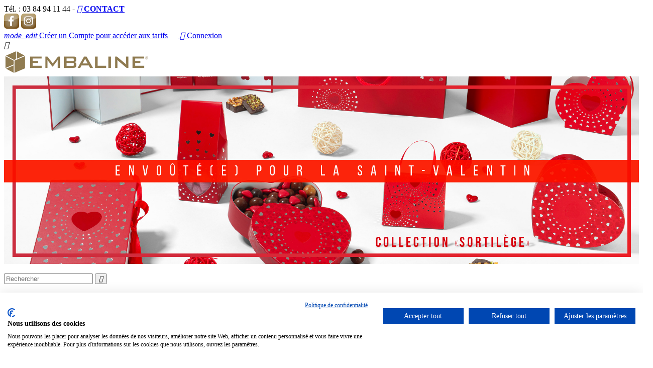

--- FILE ---
content_type: text/html; charset=utf-8
request_url: https://boutique.embaline.com/orange/99-382-sac-kraft-orange.html
body_size: 18524
content:
<!doctype html>
<html lang="fr">

  <head>
    
       
<!-- Google Tag Manager -->
<script>(function(w,d,s,l,i){w[l]=w[l]||[];w[l].push({'gtm.start':
new Date().getTime(),event:'gtm.js'});var f=d.getElementsByTagName(s)[0],
j=d.createElement(s),dl=l!='dataLayer'?'&l='+l:'';j.async=true;j.src=
'https://www.googletagmanager.com/gtm.js?id='+i+dl;f.parentNode.insertBefore(j,f);
})(window,document,'script','dataLayer','GTM-N28FRXX');</script>
<!-- End Google Tag Manager -->

     
     
     

  <meta charset="utf-8">


  <meta http-equiv="x-ua-compatible" content="ie=edge">



  <link rel="canonical" href="https://boutique.embaline.com/orange/99-sac-kraft-orange.html">

  <title>Sac kraft Orange - Packaging tendance pour professionnels exigeants !</title>
  <meta name="description" content="Intérieur Blanc apte au contact alimentaire. Anses en papier twisté.
Sac Orange pour emballer et transporter les achats de votre clientèle avec originalité !">
  <meta name="keywords" content="Embaline,luxe,emballage,Sac kraft">
  <meta name="p:domain_verify" content="c399df17bfe54f4781a0938b1831f0e7"/>
  <meta name="majestic-site-verification" content="MJ12_8213934f-f76c-4dfc-b9d9-0540e4adb591">
  <meta name="norton-safeweb-site-verification" content="fmsuyp3iwoipt7fnuwwjgk4zkpm75auxr5kb2is170ptwed7zst8gwmecpcfw0s-r60v72-zr0enjln60sfs3kwa3wurrmvh8c35c5ivxxlkw3-0526tzwt33j3lj1br" />

 
   <meta name="robots" content="index">
  
  


  <meta name="viewport" content="width=device-width, initial-scale=1">

<link href="https://fonts.googleapis.com/css?family=Quicksand:300" rel="stylesheet">
<link href="https://fonts.googleapis.com/css?family=Handlee" rel="stylesheet">   


  <link rel="icon" type="image/vnd.microsoft.icon" href="/img/favicon.ico?1497535078">
  <link rel="shortcut icon" type="image/x-icon" href="/img/favicon.ico?1497535078">



    <link rel="stylesheet" href="https://boutique.embaline.com/themes/classic/assets/css/theme.css" type="text/css" media="all">
  <link rel="stylesheet" href="https://boutique.embaline.com/modules/pstcartcountdown/views/css/front.css" type="text/css" media="all">
  <link rel="stylesheet" href="https://boutique.embaline.com/modules/eb_frequence//views/css/front.css" type="text/css" media="all">
  <link rel="stylesheet" href="https://boutique.embaline.com/js/jquery/ui/themes/base/minified/jquery-ui.min.css" type="text/css" media="all">
  <link rel="stylesheet" href="https://boutique.embaline.com/js/jquery/ui/themes/base/minified/jquery.ui.theme.min.css" type="text/css" media="all">
  <link rel="stylesheet" href="https://boutique.embaline.com/modules/ps_imageslider/css/homeslider.css" type="text/css" media="all">
  <link rel="stylesheet" href="https://boutique.embaline.com/themes/classic/assets/css/custom.css" type="text/css" media="all">




  

  <script type="text/javascript">
        var prestashop = {"cart":{"products":[],"totals":{"total":{"type":"total","label":"Total","amount":0,"value":"0,00\u00a0\u20ac"}},"subtotals":{"products":{"type":"products","label":"Sous-total","amount":0,"value":"0,00\u00a0\u20ac"},"discounts":null,"shipping":{"type":"shipping","label":"Livraison","amount":0,"value":"gratuit"},"tax":null},"products_count":0,"summary_string":"0 articles","labels":{"tax_short":"(HT)","tax_long":"(hors taxe)"},"id_address_delivery":0,"id_address_invoice":0,"is_virtual":false,"vouchers":{"allowed":1,"added":[]},"discounts":[],"minimalPurchase":1,"minimalPurchaseRequired":"Un montant total minimum de 1,00\u00a0\u20acs HT est requis pour valider votre commande. Le montant actuel de votre commande est de 0,00\u00a0\u20ac HT."},"currency":{"name":"euro","iso_code":"EUR","iso_code_num":"978","sign":"\u20ac"},"customer":{"lastname":null,"firstname":null,"email":null,"last_passwd_gen":null,"birthday":null,"newsletter":null,"newsletter_date_add":null,"ip_registration_newsletter":null,"optin":null,"website":null,"company":null,"siret":null,"ape":null,"outstanding_allow_amount":0,"max_payment_days":0,"note":null,"is_guest":0,"id_shop":null,"id_shop_group":null,"id_default_group":1,"date_add":null,"date_upd":null,"reset_password_token":null,"reset_password_validity":null,"id":null,"is_logged":false,"gender":{"type":null,"name":null,"id":null},"risk":{"name":null,"color":null,"percent":null,"id":null},"addresses":[]},"language":{"name":"Fran\u00e7ais (French)","iso_code":"fr","locale":"fr-FR","language_code":"fr","is_rtl":"0","date_format_lite":"d\/m\/Y","date_format_full":"d\/m\/Y H:i:s","id":1},"page":{"title":"","canonical":null,"meta":{"title":"Sac kraft Orange - Packaging tendance pour professionnels exigeants !","description":"Int\u00e9rieur Blanc apte au contact alimentaire. Anses en papier twist\u00e9.\r\nSac Orange pour emballer et transporter les achats de votre client\u00e8le avec originalit\u00e9 !","keywords":"Embaline,luxe,emballage,Sac kraft","robots":"index"},"page_name":"product","body_classes":{"lang-fr":true,"lang-rtl":false,"country-FR":true,"currency-EUR":true,"layout-full-width":true,"page-product":true,"tax-display-disabled":true,"product-id-99":true,"product-Sac kraft Orange":true,"product-id-category-108":true,"product-id-manufacturer-0":true,"product-id-supplier-0":true,"product-available-for-order":true},"admin_notifications":[]},"shop":{"name":"Embaline","email":"contact@embaline.com","registration_number":"SIRET : 39056298100022","long":false,"lat":false,"logo":"\/img\/embaline-logo-1496646020.jpg","stores_icon":"\/img\/logo_stores.png","favicon":"\/img\/favicon.ico","favicon_update_time":"1497535078","address":{"formatted":"Embaline<br>108 Avenue Albert Thomas<br>70800 Saint-loup-sur-semouse<br>France","address1":"108 Avenue Albert Thomas","address2":"","postcode":"70800","city":"Saint-loup-sur-semouse","state":null,"country":"France"},"phone":"03 84 94 11 44","fax":"03 84 94 27 97"},"urls":{"base_url":"https:\/\/boutique.embaline.com\/","current_url":"https:\/\/boutique.embaline.com\/orange\/99-382-sac-kraft-orange.html","shop_domain_url":"https:\/\/boutique.embaline.com","img_ps_url":"https:\/\/boutique.embaline.com\/img\/","img_cat_url":"https:\/\/boutique.embaline.com\/img\/c\/","img_lang_url":"https:\/\/boutique.embaline.com\/img\/l\/","img_prod_url":"https:\/\/boutique.embaline.com\/img\/p\/","img_manu_url":"https:\/\/boutique.embaline.com\/img\/m\/","img_sup_url":"https:\/\/boutique.embaline.com\/img\/su\/","img_ship_url":"https:\/\/boutique.embaline.com\/img\/s\/","img_store_url":"https:\/\/boutique.embaline.com\/img\/st\/","img_col_url":"https:\/\/boutique.embaline.com\/img\/co\/","img_url":"https:\/\/boutique.embaline.com\/themes\/classic\/assets\/img\/","css_url":"https:\/\/boutique.embaline.com\/themes\/classic\/assets\/css\/","js_url":"https:\/\/boutique.embaline.com\/themes\/classic\/assets\/js\/","pic_url":"https:\/\/boutique.embaline.com\/upload\/","pages":{"address":"https:\/\/boutique.embaline.com\/adresse","addresses":"https:\/\/boutique.embaline.com\/adresses","authentication":"https:\/\/boutique.embaline.com\/connexion","cart":"https:\/\/boutique.embaline.com\/panier","category":"https:\/\/boutique.embaline.com\/index.php?controller=category","cms":"https:\/\/boutique.embaline.com\/index.php?controller=cms","contact":"https:\/\/boutique.embaline.com\/nous-contacter","discount":"https:\/\/boutique.embaline.com\/reduction","guest_tracking":"https:\/\/boutique.embaline.com\/suivi-commande-invite","history":"https:\/\/boutique.embaline.com\/historique-commandes","identity":"https:\/\/boutique.embaline.com\/identite","index":"https:\/\/boutique.embaline.com\/","my_account":"https:\/\/boutique.embaline.com\/mon-compte","order_confirmation":"https:\/\/boutique.embaline.com\/confirmation-commande","order_detail":"https:\/\/boutique.embaline.com\/index.php?controller=order-detail","order_follow":"https:\/\/boutique.embaline.com\/suivi-commande","order":"https:\/\/boutique.embaline.com\/commande","order_return":"https:\/\/boutique.embaline.com\/index.php?controller=order-return","order_slip":"https:\/\/boutique.embaline.com\/avoirs","pagenotfound":"https:\/\/boutique.embaline.com\/page-introuvable","password":"https:\/\/boutique.embaline.com\/recuperation-mot-de-passe","pdf_invoice":"https:\/\/boutique.embaline.com\/index.php?controller=pdf-invoice","pdf_order_return":"https:\/\/boutique.embaline.com\/index.php?controller=pdf-order-return","pdf_order_slip":"https:\/\/boutique.embaline.com\/index.php?controller=pdf-order-slip","prices_drop":"https:\/\/boutique.embaline.com\/promotions","product":"https:\/\/boutique.embaline.com\/index.php?controller=product","search":"https:\/\/boutique.embaline.com\/recherche","sitemap":"https:\/\/boutique.embaline.com\/plan-site","stores":"https:\/\/boutique.embaline.com\/magasins","supplier":"https:\/\/boutique.embaline.com\/fournisseur","register":"https:\/\/boutique.embaline.com\/connexion?create_account=1","order_login":"https:\/\/boutique.embaline.com\/commande?login=1"},"theme_assets":"\/themes\/classic\/assets\/","actions":{"logout":"https:\/\/boutique.embaline.com\/?mylogout="}},"configuration":{"display_taxes_label":false,"low_quantity_threshold":3,"is_b2b":false,"is_catalog":true,"show_prices":false,"opt_in":{"partner":false},"quantity_discount":{"type":"discount","label":"R\u00e9duction"},"voucher_enabled":1,"return_enabled":0,"number_of_days_for_return":14},"field_required":[],"breadcrumb":{"links":[{"title":"Accueil","url":"https:\/\/boutique.embaline.com\/"},{"title":"Produits","url":"https:\/\/boutique.embaline.com\/12-produits"},{"title":"Les Classiques","url":"https:\/\/boutique.embaline.com\/17-les-classiques"},{"title":"Couleurs Intemporelles","url":"https:\/\/boutique.embaline.com\/29-couleurs-intemporelles"},{"title":"Orange","url":"https:\/\/boutique.embaline.com\/108-orange"},{"title":"Sac kraft Orange","url":"https:\/\/boutique.embaline.com\/orange\/99-sac-kraft-orange.html"}],"count":6},"link":{"protocol_link":"https:\/\/","protocol_content":"https:\/\/"},"time":1768981696,"static_token":"c5aa4edaa737f511b3448c9d6fe1f36a","token":"925837a62c198b8b129e62baa988badf"};
      </script>

  



  <style type="text/css">
    </style>
<script>
    var pcc_ajax_url = "/modules/pstcartcountdown/ajax.php";
    var pcc_token = "c5aa4edaa737f511b3448c9d6fe1f36a";
    var pcc_hour_txt = "hr";
    var pcc_min_txt = "min";
    var pcc_sec_txt = "sec";
    var pcc_mode = "clear";
    var pcc_psvd = 17;
    var pcc_to_time = 0;
    var pcc_popup_position = "bottom_right";
</script>



    
  <meta property="og:type" content="product">
  <meta property="og:url" content="https://boutique.embaline.com/orange/99-382-sac-kraft-orange.html">
  <meta property="og:title" content="Sac kraft Orange - Packaging tendance pour professionnels exigeants !">
  <meta property="og:site_name" content="Embaline">
  <meta property="og:description" content="Intérieur Blanc apte au contact alimentaire. Anses en papier twisté.
Sac Orange pour emballer et transporter les achats de votre clientèle avec originalité !">
  <meta property="og:image" content="https://boutique.embaline.com/200-large_default/sac-kraft-orange.jpg">
  <meta property="product:pretax_price:amount" content="36">
  <meta property="product:pretax_price:currency" content="EUR">
  <meta property="product:price:amount" content="36">
  <meta property="product:price:currency" content="EUR">
  
  </head>

  <body id="product" class="lang-fr country-fr currency-eur layout-full-width page-product tax-display-disabled product-id-99 product-sac-kraft-orange product-id-category-108 product-id-manufacturer-0 product-id-supplier-0 product-available-for-order">

    
      
    

    <main>
      
              

      <header id="header">
        
          




  <script src="https://consent.cookiefirst.com/sites/boutique.embaline.com-15309e2a-d02c-447b-b2b6-1fed04d96a08/consent.js"></script>
      
  <!-- Google Tag Manager (noscript) -->
  <noscript><iframe src="https://www.googletagmanager.com/ns.html?id=GTM-N28FRXX"
  height="0" width="0" style="display:none;visibility:hidden"></iframe></noscript>
  <!-- End Google Tag Manager (noscript) -->




<div class="header-banner">
  <div class="pstcartcountdown-container" data-hook="displayBanner">    <div class="pstcartcountdown-block  displayBanner"
         id="pcc-displayBanner"
         style="display: none;  "
    >
        <div class="pcc-text">
                            <p>Votre panier sera conservé durant 24h, ne perdez pas de temps ;)</p> 
                    </div>
        <div class="pstcartcountdown pcc-inactive pcc-17 pcc-labels-0"data-to=""style="font-size: 1.5rem;"><span class="pcc-main"></span></div>
        <span class="pcc-close pcc-close-after" style="">&times;</span>
    </div>
</div>
</div>



<nav class="header-nav">
  <div class="container">
    <div class="row">
      <div class="hidden-sm-down">
        <div class="col-md-6 col-xs-12">
          <div id="_desktop_contact_link">
  <div id="contact-link">
           <span class="telToHide">
      
      Tél. : <span>03 84 94 11 44</span></span>
        <div style="display:inline!important"><span class="telToHide" style="color:#999999;"> - </span><a id="contactLink" style="font-weight: bold" href="http://boutique.embaline.com/nous-contacter"><i class="material-icons"></i> CONTACT</a></div>
    <div class="picto-reseaux">
      <a href="https://www.facebook.com/Embaline-Packaging-1807228546195808/" target="_blank"><img src="https://boutique.embaline.com/themes/classic/assets/img/picto-facebook.png" width="30" height="30"></a>
      <a href="https://www.instagram.com/embaline_packaging/" target="_blank"><img src="https://boutique.embaline.com/themes/classic/assets/img/picto-instagram.png" width="30" height="30"></a>
    </div>
  </div>
</div>

        </div>
        <div class="col-md-6 right-nav">
          <div id="_desktop_user_info">
  <div class="user-info">
    
    <a
        href="http://boutique.embaline.com/themes/classic/formulaire/contact.php"
        title="Demande de création de compte"
        rel="nofollow"
      >
        <i class="material-icons">mode_edit</i>
        <span class="hidden-sm-down" style="margin-right:20px">Créer un Compte pour accéder aux tarifs</span>
      </a>
      <a
        href="https://boutique.embaline.com/mon-compte"
        title="Identifiez-vous"
        rel="nofollow"
      >
        <i class="material-icons">&#xE7FF;</i>
        <span class="hidden-sm-down">Connexion</span>
      </a>
      </div>
</div>

        </div>
        
      </div>
      <div class="hidden-md-up text-xs-center mobile">
        <div class="pull-xs-left" id="menu-icon">
          <i class="material-icons d-inline">&#xE5D2;</i>
        </div>
        <div class="pull-xs-right" id="_mobile_cart"></div>
        <div class="pull-xs-right" id="_mobile_user_info"></div>
        <div class="top-logo" id="_mobile_logo"></div>
        <div class="clearfix"></div>
      </div>
    </div>
  </div>
</nav>



<div class="header-top">
  <div class="container">
   <div class="row">
    <div class="col-md-2 hidden-sm-down" id="_desktop_logo">
      <a href="https://boutique.embaline.com/">
        <img class="logo img-responsive" src="/img/embaline-logo-1496646020.jpg" alt="Embaline">
      </a>
    </div>
        <div class="col-md-10 col-sm-12 position-static test">
      <div class="row">
        <!-- Block search module TOP -->

<div id="search_widget" class="col-lg-4 col-md-5 col-sm-12 search-widget" data-search-controller-url="//boutique.embaline.com/recherche">

<!--<div class="bandeau" style="margin-bottom: 15px;">	
    <a href="https://boutique.embaline.com/217-black-friday-2025">
			<img style="width:100%;" src="https://boutique.embaline.com/images/bandeau-black-friday-25.jpg" alt="">
    </a>
</div>-->

<!-- lancement Noël 25, switch entre les 3 collections full Noël -->


<div class="bandeau" style="margin-bottom: 15px;">	
    <a href="https://boutique.embaline.com/20-saint-valentin">
			<img style="width:100%;" src="https://boutique.embaline.com/images/bandeau-saint-valentin-26.jpg" alt="Envoûté(e) pour la Saint-Valentin 2026 avec la nouvelle collection de boîtes pour chocolats et packagings pour chocolatiers et artisans gourmands « Sortilège » !">
    </a>
</div>

<!--<div class="bandeau" style="margin-bottom: 15px;">	
    <a href="https://boutique.embaline.com/recherche?controller=search&s=kit+fete+des+meres">
			<img style="width:100%;" src="https://boutique.embaline.com/images/bandeau-fete-des-meres-2025.jpg" alt="Les kits fête des mères pour préparer le dimanche 25 Mai 2025 !">
    </a>
</div>-->

<!--<div class="bandeau" style="margin-bottom: 15px;">	
			<img style="width:100%; border:1px solid #7d6940;" src="https://boutique.embaline.com/themes/classic/images/bandeau21.jpg" alt="Grande Opération Calendrier de l'Avent - De nouveaux cadeaux à gagner chaque jour !">
</div>-->

<form method="get" action="//boutique.embaline.com/recherche">
	<input type="hidden" name="controller" value="search">
	<input type="text" name="s" value="" placeholder="Rechercher">
	<button type="submit">
		<i class="material-icons search">&#xE8B6;</i>
	</button>
</form>

<!--<div class="col-lg-12 hidden-sm-down" style="pointer-events:none">
<img style="width:100%; pointer-events:none" src="/images/ombre-sous-recherche.png" alt="ombre sous barre de recherche">
</div>-->

	</div>

<!-- /Block search module TOP -->

        <div class="clearfix"></div>
      </div>
    </div>
      </div>
  <div id="mobile_top_menu_wrapper" class="row hidden-md-up" style="display:none;">
    <div class="js-top-menu mobile" id="_mobile_top_menu"></div>
    <div class="js-top-menu-bottom">
      <div id="_mobile_currency_selector"></div>
      <div id="_mobile_language_selector"></div>
      <div id="_mobile_contact_link"></div>
    </div>
  </div>
</div>


<div id="fixed-menu"> 
  <div class="container">
    <div class="row">
      <div  class="col-md-12 col-sm-12 position-static">
        <div class="row">
          

<div class="menu js-top-menu position-static hidden-sm-down" id="_desktop_top_menu">
              <ul class="top-menu" id="top-menu" data-depth="0">
                    <li class="category" id="category-12">
                          <a
                class="dropdown-item"
                href="https://boutique.embaline.com/12-produits" data-depth="0"
                              >
                                  
                                    <span class="pull-xs-right hidden-md-up">
                    <span data-target="#top_sub_menu_4246" data-toggle="collapse" class="navbar-toggler collapse-icons">
                      <i class="material-icons add">&#xE313;</i>
                      <i class="material-icons remove">&#xE316;</i>
                    </span>
                  </span>
                                Produits
              </a>
                            <div  class="popover sub-menu js-sub-menu collapse" id="top_sub_menu_4246">
                          <ul class="top-menu"  data-depth="1">
                    <li class="category" id="category-14">
                          <a
                class="dropdown-item dropdown-submenu"
                href="https://boutique.embaline.com/14-les-collections" data-depth="1"
                              >
                                  
                                    <span class="pull-xs-right hidden-md-up">
                    <span data-target="#top_sub_menu_73705" data-toggle="collapse" class="navbar-toggler collapse-icons">
                      <i class="material-icons add">&#xE313;</i>
                      <i class="material-icons remove">&#xE316;</i>
                    </span>
                  </span>
                                Les Collections
              </a>
                            <div  class="collapse" id="top_sub_menu_73705">
                          <ul class="top-menu"  data-depth="2">
                    <li class="category" id="category-23">
                          <a
                class="dropdown-item"
                href="https://boutique.embaline.com/23-automne-hiver" data-depth="2"
                              >
                                  
                                    <span class="pull-xs-right hidden-md-up">
                    <span data-target="#top_sub_menu_80170" data-toggle="collapse" class="navbar-toggler collapse-icons">
                      <i class="material-icons add">&#xE313;</i>
                      <i class="material-icons remove">&#xE316;</i>
                    </span>
                  </span>
                                Automne-Hiver
              </a>
                            <div  class="collapse" id="top_sub_menu_80170">
                          <ul class="top-menu"  data-depth="3">
                    <li class="category" id="category-418">
                          <a
                class="dropdown-item"
                href="https://boutique.embaline.com/418-casse-noisette" data-depth="3"
                              >
                                Casse Noisette
              </a>
                          </li>
                    <li class="category" id="category-419">
                          <a
                class="dropdown-item"
                href="https://boutique.embaline.com/419-epicea" data-depth="3"
                              >
                                Épicéa
              </a>
                          </li>
                    <li class="category" id="category-420">
                          <a
                class="dropdown-item"
                href="https://boutique.embaline.com/420-joyau-royal" data-depth="3"
                              >
                                Joyau Royal
              </a>
                          </li>
                    <li class="category" id="category-421">
                          <a
                class="dropdown-item"
                href="https://boutique.embaline.com/421-tempo" data-depth="3"
                              >
                                Tempo
              </a>
                          </li>
                    <li class="category" id="category-422">
                          <a
                class="dropdown-item"
                href="https://boutique.embaline.com/422-ultra-violet" data-depth="3"
                              >
                                Ultra Violet
              </a>
                          </li>
                    <li class="category" id="category-394">
                          <a
                class="dropdown-item"
                href="https://boutique.embaline.com/394-celeste" data-depth="3"
                              >
                                Céleste
              </a>
                          </li>
                    <li class="category" id="category-395">
                          <a
                class="dropdown-item"
                href="https://boutique.embaline.com/395-poussiere-d-etoiles" data-depth="3"
                              >
                                Poussière d&#039;Étoiles
              </a>
                          </li>
                    <li class="category" id="category-396">
                          <a
                class="dropdown-item"
                href="https://boutique.embaline.com/396-make-a-wish" data-depth="3"
                              >
                                Make a wish
              </a>
                          </li>
                    <li class="category" id="category-397">
                          <a
                class="dropdown-item"
                href="https://boutique.embaline.com/397-planete-cacao" data-depth="3"
                              >
                                Planète cacao
              </a>
                          </li>
                    <li class="category" id="category-322">
                          <a
                class="dropdown-item"
                href="https://boutique.embaline.com/322-toile-de-jouy" data-depth="3"
                              >
                                Toile de Jouy
              </a>
                          </li>
                    <li class="category" id="category-323">
                          <a
                class="dropdown-item"
                href="https://boutique.embaline.com/323-terracotta" data-depth="3"
                              >
                                Terracotta
              </a>
                          </li>
                    <li class="category" id="category-324">
                          <a
                class="dropdown-item"
                href="https://boutique.embaline.com/324-french-touch" data-depth="3"
                              >
                                French Touch
              </a>
                          </li>
                    <li class="category" id="category-325">
                          <a
                class="dropdown-item"
                href="https://boutique.embaline.com/325-jacquard" data-depth="3"
                              >
                                Jacquard
              </a>
                          </li>
                    <li class="category" id="category-275">
                          <a
                class="dropdown-item"
                href="https://boutique.embaline.com/275-la-foret-enchantee" data-depth="3"
                              >
                                La forêt enchantée
              </a>
                          </li>
                    <li class="category" id="category-276">
                          <a
                class="dropdown-item"
                href="https://boutique.embaline.com/276-promesse" data-depth="3"
                              >
                                Promesse
              </a>
                          </li>
                    <li class="category" id="category-277">
                          <a
                class="dropdown-item"
                href="https://boutique.embaline.com/277-chimerique" data-depth="3"
                              >
                                Chimérique
              </a>
                          </li>
                    <li class="category" id="category-278">
                          <a
                class="dropdown-item"
                href="https://boutique.embaline.com/278-choco-boheme" data-depth="3"
                              >
                                Choco Bohême
              </a>
                          </li>
                    <li class="category" id="category-279">
                          <a
                class="dropdown-item"
                href="https://boutique.embaline.com/279-laventure-gourmande" data-depth="3"
                              >
                                L’Aventure Gourmande
              </a>
                          </li>
                    <li class="category" id="category-218">
                          <a
                class="dropdown-item"
                href="https://boutique.embaline.com/218-esquisse" data-depth="3"
                              >
                                Esquisse
              </a>
                          </li>
                    <li class="category" id="category-280">
                          <a
                class="dropdown-item"
                href="https://boutique.embaline.com/280-sucre-d-orge" data-depth="3"
                              >
                                Sucre d’ orge
              </a>
                          </li>
                    <li class="category" id="category-206">
                          <a
                class="dropdown-item"
                href="https://boutique.embaline.com/206-ecrin" data-depth="3"
                              >
                                Écrin
              </a>
                          </li>
                    <li class="category" id="category-282">
                          <a
                class="dropdown-item"
                href="https://boutique.embaline.com/282-woody" data-depth="3"
                              >
                                Woody
              </a>
                          </li>
                    <li class="category" id="category-232">
                          <a
                class="dropdown-item"
                href="https://boutique.embaline.com/232-calendriers-de-l-avent" data-depth="3"
                              >
                                Calendriers de l&#039;Avent
              </a>
                          </li>
              </ul>
    
              </div>
                          </li>
                    <li class="category" id="category-21">
                          <a
                class="dropdown-item"
                href="https://boutique.embaline.com/21-paques" data-depth="2"
                              >
                                  
                                    <span class="pull-xs-right hidden-md-up">
                    <span data-target="#top_sub_menu_79816" data-toggle="collapse" class="navbar-toggler collapse-icons">
                      <i class="material-icons add">&#xE313;</i>
                      <i class="material-icons remove">&#xE316;</i>
                    </span>
                  </span>
                                Pâques
              </a>
                            <div  class="collapse" id="top_sub_menu_79816">
                          <ul class="top-menu"  data-depth="3">
                    <li class="category" id="category-427">
                          <a
                class="dropdown-item"
                href="https://boutique.embaline.com/427-exotique" data-depth="3"
                              >
                                Exotique
              </a>
                          </li>
                    <li class="category" id="category-428">
                          <a
                class="dropdown-item"
                href="https://boutique.embaline.com/428-alphonse-et-ernestine" data-depth="3"
                              >
                                Alphonse et Ernestine
              </a>
                          </li>
                    <li class="category" id="category-429">
                          <a
                class="dropdown-item"
                href="https://boutique.embaline.com/429-symphonie" data-depth="3"
                              >
                                Symphonie
              </a>
                          </li>
                    <li class="category" id="category-410">
                          <a
                class="dropdown-item"
                href="https://boutique.embaline.com/410-garden-party" data-depth="3"
                              >
                                Garden Party
              </a>
                          </li>
                    <li class="category" id="category-411">
                          <a
                class="dropdown-item"
                href="https://boutique.embaline.com/411-le-lapin-d-alice" data-depth="3"
                              >
                                Le Lapin d&#039;Alice
              </a>
                          </li>
                    <li class="category" id="category-412">
                          <a
                class="dropdown-item"
                href="https://boutique.embaline.com/412-art-nouveau" data-depth="3"
                              >
                                Art Nouveau
              </a>
                          </li>
                    <li class="category" id="category-380">
                          <a
                class="dropdown-item"
                href="https://boutique.embaline.com/380-papillon" data-depth="3"
                              >
                                Papillon
              </a>
                          </li>
                    <li class="category" id="category-381">
                          <a
                class="dropdown-item"
                href="https://boutique.embaline.com/381-purity" data-depth="3"
                              >
                                Purity
              </a>
                          </li>
                    <li class="category" id="category-382">
                          <a
                class="dropdown-item"
                href="https://boutique.embaline.com/382-folklore" data-depth="3"
                              >
                                Folklore
              </a>
                          </li>
                    <li class="category" id="category-305">
                          <a
                class="dropdown-item"
                href="https://boutique.embaline.com/305-apicao" data-depth="3"
                              >
                                Apicao
              </a>
                          </li>
                    <li class="category" id="category-306">
                          <a
                class="dropdown-item"
                href="https://boutique.embaline.com/306-les-bestioles" data-depth="3"
                              >
                                Les Bestioles
              </a>
                          </li>
                    <li class="category" id="category-258">
                          <a
                class="dropdown-item"
                href="https://boutique.embaline.com/258-celadon" data-depth="3"
                              >
                                Céladon
              </a>
                          </li>
                    <li class="category" id="category-307">
                          <a
                class="dropdown-item"
                href="https://boutique.embaline.com/307-colorama" data-depth="3"
                              >
                                Colorama
              </a>
                          </li>
                    <li class="category" id="category-263">
                          <a
                class="dropdown-item"
                href="https://boutique.embaline.com/263-cameleon-paques" data-depth="3"
                              >
                                Caméléon Pâques
              </a>
                          </li>
                    <li class="category" id="category-72">
                          <a
                class="dropdown-item"
                href="https://boutique.embaline.com/72-nos-oeufs" data-depth="3"
                              >
                                Nos Œufs
              </a>
                          </li>
                    <li class="category" id="category-244">
                          <a
                class="dropdown-item"
                href="https://boutique.embaline.com/244-gamme-calisto-speciale-moulages-et-gateaux" data-depth="3"
                              >
                                Gamme Calisto - Spéciale moulages et gâteaux
              </a>
                          </li>
                    <li class="category" id="category-74">
                          <a
                class="dropdown-item"
                href="https://boutique.embaline.com/74-les-socles-et-presentoirs" data-depth="3"
                              >
                                Les Socles et Présentoirs
              </a>
                          </li>
                    <li class="category" id="category-73">
                          <a
                class="dropdown-item"
                href="https://boutique.embaline.com/73-paques-en-toute-transparence" data-depth="3"
                              >
                                Pâques en toute Transparence
              </a>
                          </li>
                    <li class="category" id="category-387">
                          <a
                class="dropdown-item"
                href="https://boutique.embaline.com/387-nos-frisures-et-calages" data-depth="3"
                              >
                                Nos frisures et calages
              </a>
                          </li>
              </ul>
    
              </div>
                          </li>
                    <li class="category" id="category-20">
                          <a
                class="dropdown-item"
                href="https://boutique.embaline.com/20-saint-valentin" data-depth="2"
                              >
                                  
                                    <span class="pull-xs-right hidden-md-up">
                    <span data-target="#top_sub_menu_98439" data-toggle="collapse" class="navbar-toggler collapse-icons">
                      <i class="material-icons add">&#xE313;</i>
                      <i class="material-icons remove">&#xE316;</i>
                    </span>
                  </span>
                                Saint-Valentin
              </a>
                            <div  class="collapse" id="top_sub_menu_98439">
                          <ul class="top-menu"  data-depth="3">
                    <li class="category" id="category-425">
                          <a
                class="dropdown-item"
                href="https://boutique.embaline.com/425-sortilege" data-depth="3"
                              >
                                Sortilège
              </a>
                          </li>
                    <li class="category" id="category-426">
                          <a
                class="dropdown-item"
                href="https://boutique.embaline.com/426-chambord" data-depth="3"
                              >
                                Chambord
              </a>
                          </li>
                    <li class="category" id="category-407">
                          <a
                class="dropdown-item"
                href="https://boutique.embaline.com/407-romance-a-l-anglaise" data-depth="3"
                              >
                                Romance à l&#039;anglaise
              </a>
                          </li>
                    <li class="category" id="category-409">
                          <a
                class="dropdown-item"
                href="https://boutique.embaline.com/409-tocade" data-depth="3"
                              >
                                Tocade
              </a>
                          </li>
                    <li class="category" id="category-378">
                          <a
                class="dropdown-item"
                href="https://boutique.embaline.com/378-etreinte" data-depth="3"
                              >
                                Étreinte
              </a>
                          </li>
                    <li class="category" id="category-379">
                          <a
                class="dropdown-item"
                href="https://boutique.embaline.com/379-confidence" data-depth="3"
                              >
                                Confidence
              </a>
                          </li>
                    <li class="category" id="category-308">
                          <a
                class="dropdown-item"
                href="https://boutique.embaline.com/308-ma-petite-folie" data-depth="3"
                              >
                                Ma petite Folie
              </a>
                          </li>
                    <li class="category" id="category-309">
                          <a
                class="dropdown-item"
                href="https://boutique.embaline.com/309-tendresse" data-depth="3"
                              >
                                Tendresse
              </a>
                          </li>
                    <li class="category" id="category-253">
                          <a
                class="dropdown-item"
                href="https://boutique.embaline.com/253-premier-rendez-vous-rouge-et-blanc" data-depth="3"
                              >
                                Premier rendez-vous (Rouge et Blanc)
              </a>
                          </li>
                    <li class="category" id="category-255">
                          <a
                class="dropdown-item"
                href="https://boutique.embaline.com/255-plein-coeur" data-depth="3"
                              >
                                Plein Cœur
              </a>
                          </li>
                    <li class="category" id="category-262">
                          <a
                class="dropdown-item"
                href="https://boutique.embaline.com/262-cameleon-saint-valentin" data-depth="3"
                              >
                                Caméléon Saint-valentin
              </a>
                          </li>
                    <li class="category" id="category-62">
                          <a
                class="dropdown-item"
                href="https://boutique.embaline.com/62-idylle" data-depth="3"
                              >
                                Idylle
              </a>
                          </li>
                    <li class="category" id="category-241">
                          <a
                class="dropdown-item"
                href="https://boutique.embaline.com/241-nos-coeurs" data-depth="3"
                              >
                                Nos Cœurs
              </a>
                          </li>
                    <li class="category" id="category-242">
                          <a
                class="dropdown-item"
                href="https://boutique.embaline.com/242-nos-illustrations-pour-sacs" data-depth="3"
                              >
                                Nos Illustrations pour Sacs
              </a>
                          </li>
              </ul>
    
              </div>
                          </li>
                    <li class="category" id="category-22">
                          <a
                class="dropdown-item"
                href="https://boutique.embaline.com/22-ete" data-depth="2"
                              >
                                  
                                    <span class="pull-xs-right hidden-md-up">
                    <span data-target="#top_sub_menu_69606" data-toggle="collapse" class="navbar-toggler collapse-icons">
                      <i class="material-icons add">&#xE313;</i>
                      <i class="material-icons remove">&#xE316;</i>
                    </span>
                  </span>
                                Été
              </a>
                            <div  class="collapse" id="top_sub_menu_69606">
                          <ul class="top-menu"  data-depth="3">
                    <li class="category" id="category-398">
                          <a
                class="dropdown-item"
                href="https://boutique.embaline.com/398-blush" data-depth="3"
                              >
                                Blush
              </a>
                          </li>
                    <li class="category" id="category-77">
                          <a
                class="dropdown-item"
                href="https://boutique.embaline.com/77-baya" data-depth="3"
                              >
                                Baya
              </a>
                          </li>
                    <li class="category" id="category-243">
                          <a
                class="dropdown-item"
                href="https://boutique.embaline.com/243-aquarelle" data-depth="3"
                              >
                                Aquarelle
              </a>
                          </li>
              </ul>
    
              </div>
                          </li>
                    <li class="category" id="category-24">
                          <a
                class="dropdown-item"
                href="https://boutique.embaline.com/24-les-incontournables" data-depth="2"
                              >
                                  
                                    <span class="pull-xs-right hidden-md-up">
                    <span data-target="#top_sub_menu_57235" data-toggle="collapse" class="navbar-toggler collapse-icons">
                      <i class="material-icons add">&#xE313;</i>
                      <i class="material-icons remove">&#xE316;</i>
                    </span>
                  </span>
                                Les Incontournables
              </a>
                            <div  class="collapse" id="top_sub_menu_57235">
                          <ul class="top-menu"  data-depth="3">
                    <li class="category" id="category-215">
                          <a
                class="dropdown-item"
                href="https://boutique.embaline.com/215-ecrin" data-depth="3"
                              >
                                Écrin
              </a>
                          </li>
                    <li class="category" id="category-413">
                          <a
                class="dropdown-item"
                href="https://boutique.embaline.com/413-oursons" data-depth="3"
                              >
                                Oursons
              </a>
                          </li>
              </ul>
    
              </div>
                          </li>
              </ul>
    
              </div>
                          </li>
                    <li class="category" id="category-417">
                          <a
                class="dropdown-item dropdown-submenu"
                href="https://boutique.embaline.com/417-personnalisation-en-ligne" data-depth="1"
                              >
                                Personnalisation en ligne
              </a>
                          </li>
                    <li class="category" id="category-296">
                          <a
                class="dropdown-item dropdown-submenu"
                href="https://boutique.embaline.com/296-gamme-vertuosite" data-depth="1"
                              >
                                Gamme Vertuosité
              </a>
                          </li>
                    <li class="category" id="category-15">
                          <a
                class="dropdown-item dropdown-submenu"
                href="https://boutique.embaline.com/15-gamme-receptionel" data-depth="1"
                              >
                                Gamme Réceptionel
              </a>
                          </li>
                    <li class="category" id="category-16">
                          <a
                class="dropdown-item dropdown-submenu"
                href="https://boutique.embaline.com/16-les-accessoires" data-depth="1"
                              >
                                Les Accessoires
              </a>
                          </li>
                    <li class="category" id="category-17">
                          <a
                class="dropdown-item dropdown-submenu"
                href="https://boutique.embaline.com/17-les-classiques" data-depth="1"
                              >
                                  
                                    <span class="pull-xs-right hidden-md-up">
                    <span data-target="#top_sub_menu_36723" data-toggle="collapse" class="navbar-toggler collapse-icons">
                      <i class="material-icons add">&#xE313;</i>
                      <i class="material-icons remove">&#xE316;</i>
                    </span>
                  </span>
                                Les Classiques
              </a>
                            <div  class="collapse" id="top_sub_menu_36723">
                          <ul class="top-menu"  data-depth="2">
                    <li class="category" id="category-26">
                          <a
                class="dropdown-item"
                href="https://boutique.embaline.com/26-ballotins" data-depth="2"
                              >
                                  
                                    <span class="pull-xs-right hidden-md-up">
                    <span data-target="#top_sub_menu_77863" data-toggle="collapse" class="navbar-toggler collapse-icons">
                      <i class="material-icons add">&#xE313;</i>
                      <i class="material-icons remove">&#xE316;</i>
                    </span>
                  </span>
                                Ballotins
              </a>
                            <div  class="collapse" id="top_sub_menu_77863">
                          <ul class="top-menu"  data-depth="3">
                    <li class="category" id="category-92">
                          <a
                class="dropdown-item"
                href="https://boutique.embaline.com/92-ballotins-unis" data-depth="3"
                              >
                                Ballotins Unis
              </a>
                          </li>
                    <li class="category" id="category-93">
                          <a
                class="dropdown-item"
                href="https://boutique.embaline.com/93-ballotins-imprimes" data-depth="3"
                              >
                                Ballotins imprimés
              </a>
                          </li>
                    <li class="category" id="category-94">
                          <a
                class="dropdown-item"
                href="https://boutique.embaline.com/94-ballotins-textures" data-depth="3"
                              >
                                Ballotins texturés
              </a>
                          </li>
                    <li class="category" id="category-286">
                          <a
                class="dropdown-item"
                href="https://boutique.embaline.com/286-ballotins-rubans-unis" data-depth="3"
                              >
                                Ballotins Rubans Unis
              </a>
                          </li>
                    <li class="category" id="category-128">
                          <a
                class="dropdown-item"
                href="https://boutique.embaline.com/128-ballotins-rubans-imprimes" data-depth="3"
                              >
                                Ballotins rubans imprimés
              </a>
                          </li>
                    <li class="category" id="category-25">
                          <a
                class="dropdown-item"
                href="https://boutique.embaline.com/25-ballochocs" data-depth="3"
                              >
                                Ballochocs
              </a>
                          </li>
              </ul>
    
              </div>
                          </li>
                    <li class="category" id="category-297">
                          <a
                class="dropdown-item"
                href="https://boutique.embaline.com/297-boites-bois" data-depth="2"
                              >
                                Boîtes Bois
              </a>
                          </li>
                    <li class="category" id="category-119">
                          <a
                class="dropdown-item"
                href="https://boutique.embaline.com/119-boites-cake-et-buche" data-depth="2"
                              >
                                Boîtes Cake et Bûche
              </a>
                          </li>
                    <li class="category" id="category-27">
                          <a
                class="dropdown-item"
                href="https://boutique.embaline.com/27-boites-macarons" data-depth="2"
                              >
                                  
                                    <span class="pull-xs-right hidden-md-up">
                    <span data-target="#top_sub_menu_17501" data-toggle="collapse" class="navbar-toggler collapse-icons">
                      <i class="material-icons add">&#xE313;</i>
                      <i class="material-icons remove">&#xE316;</i>
                    </span>
                  </span>
                                Boîtes Macarons
              </a>
                            <div  class="collapse" id="top_sub_menu_17501">
                          <ul class="top-menu"  data-depth="3">
                    <li class="category" id="category-95">
                          <a
                class="dropdown-item"
                href="https://boutique.embaline.com/95-arabesques" data-depth="3"
                              >
                                Arabesques
              </a>
                          </li>
                    <li class="category" id="category-96">
                          <a
                class="dropdown-item"
                href="https://boutique.embaline.com/96-acidulees" data-depth="3"
                              >
                                Acidulées
              </a>
                          </li>
                    <li class="category" id="category-97">
                          <a
                class="dropdown-item"
                href="https://boutique.embaline.com/97-mac-transparente" data-depth="3"
                              >
                                Mac transparente
              </a>
                          </li>
                    <li class="category" id="category-98">
                          <a
                class="dropdown-item"
                href="https://boutique.embaline.com/98-mac-trans-moderne" data-depth="3"
                              >
                                Mac Trans&#039; Moderne
              </a>
                          </li>
                    <li class="category" id="category-299">
                          <a
                class="dropdown-item"
                href="https://boutique.embaline.com/299-macarons-boites-ronde" data-depth="3"
                              >
                                Boîtes Ronde Macarons
              </a>
                          </li>
                    <li class="category" id="category-300">
                          <a
                class="dropdown-item"
                href="https://boutique.embaline.com/300-macarons-plumiers-reglettes" data-depth="3"
                              >
                                Plumiers et réglettes Macarons
              </a>
                          </li>
                    <li class="category" id="category-302">
                          <a
                class="dropdown-item"
                href="https://boutique.embaline.com/302-cleo-macarons" data-depth="3"
                              >
                                Cléo Macarons
              </a>
                          </li>
                    <li class="category" id="category-416">
                          <a
                class="dropdown-item"
                href="https://boutique.embaline.com/416-noir-blanc" data-depth="3"
                              >
                                Noir &amp; Blanc
              </a>
                          </li>
              </ul>
    
              </div>
                          </li>
                    <li class="category" id="category-28">
                          <a
                class="dropdown-item"
                href="https://boutique.embaline.com/28-boites-metal" data-depth="2"
                              >
                                  
                                    <span class="pull-xs-right hidden-md-up">
                    <span data-target="#top_sub_menu_41810" data-toggle="collapse" class="navbar-toggler collapse-icons">
                      <i class="material-icons add">&#xE313;</i>
                      <i class="material-icons remove">&#xE316;</i>
                    </span>
                  </span>
                                Boîtes Métal
              </a>
                            <div  class="collapse" id="top_sub_menu_41810">
                          <ul class="top-menu"  data-depth="3">
                    <li class="category" id="category-99">
                          <a
                class="dropdown-item"
                href="https://boutique.embaline.com/99-boites-tube" data-depth="3"
                              >
                                Boîtes Tube
              </a>
                          </li>
                    <li class="category" id="category-100">
                          <a
                class="dropdown-item"
                href="https://boutique.embaline.com/100-boites-oeuf" data-depth="3"
                              >
                                Boîtes Œuf
              </a>
                          </li>
                    <li class="category" id="category-288">
                          <a
                class="dropdown-item"
                href="https://boutique.embaline.com/288-boites-boule" data-depth="3"
                              >
                                Boîtes Boule
              </a>
                          </li>
                    <li class="category" id="category-289">
                          <a
                class="dropdown-item"
                href="https://boutique.embaline.com/289-boites-ronde" data-depth="3"
                              >
                                Boîtes Ronde
              </a>
                          </li>
                    <li class="category" id="category-290">
                          <a
                class="dropdown-item"
                href="https://boutique.embaline.com/290-boites-coeur" data-depth="3"
                              >
                                Boîtes Cœur
              </a>
                          </li>
                    <li class="category" id="category-291">
                          <a
                class="dropdown-item"
                href="https://boutique.embaline.com/291-boites-livre" data-depth="3"
                              >
                                Boîtes Livre
              </a>
                          </li>
                    <li class="category" id="category-292">
                          <a
                class="dropdown-item"
                href="https://boutique.embaline.com/292-boites-couronne" data-depth="3"
                              >
                                Boîtes Couronne
              </a>
                          </li>
                    <li class="category" id="category-293">
                          <a
                class="dropdown-item"
                href="https://boutique.embaline.com/293-boites-distributeur" data-depth="3"
                              >
                                Boîtes Distributeur
              </a>
                          </li>
                    <li class="category" id="category-294">
                          <a
                class="dropdown-item"
                href="https://boutique.embaline.com/294-boites-carrousel" data-depth="3"
                              >
                                Boîtes Carrousel
              </a>
                          </li>
              </ul>
    
              </div>
                          </li>
                    <li class="category" id="category-115">
                          <a
                class="dropdown-item"
                href="https://boutique.embaline.com/115-boites-rectangulaires" data-depth="2"
                              >
                                Boîtes Rectangulaires
              </a>
                          </li>
                    <li class="category" id="category-414">
                          <a
                class="dropdown-item"
                href="https://boutique.embaline.com/414-boites-carrees" data-depth="2"
                              >
                                Boîtes Carrées
              </a>
                          </li>
                    <li class="category" id="category-230">
                          <a
                class="dropdown-item"
                href="https://boutique.embaline.com/230-calendriers-de-l-avent" data-depth="2"
                              >
                                Calendriers de l&#039;Avent
              </a>
                          </li>
                    <li class="category" id="category-298">
                          <a
                class="dropdown-item"
                href="https://boutique.embaline.com/298-ceramiques" data-depth="2"
                              >
                                Céramiques
              </a>
                          </li>
                    <li class="category" id="category-116">
                          <a
                class="dropdown-item"
                href="https://boutique.embaline.com/116-coffrets-pour-paniers-garnis" data-depth="2"
                              >
                                Coffrets pour Paniers Garnis
              </a>
                          </li>
                    <li class="category" id="category-29">
                          <a
                class="dropdown-item"
                href="https://boutique.embaline.com/29-couleurs-intemporelles" data-depth="2"
                              >
                                  
                                    <span class="pull-xs-right hidden-md-up">
                    <span data-target="#top_sub_menu_43353" data-toggle="collapse" class="navbar-toggler collapse-icons">
                      <i class="material-icons add">&#xE313;</i>
                      <i class="material-icons remove">&#xE316;</i>
                    </span>
                  </span>
                                Couleurs Intemporelles
              </a>
                            <div  class="collapse" id="top_sub_menu_43353">
                          <ul class="top-menu"  data-depth="3">
                    <li class="category" id="category-106">
                          <a
                class="dropdown-item"
                href="https://boutique.embaline.com/106-rouge" data-depth="3"
                              >
                                Rouge
              </a>
                          </li>
                    <li class="category" id="category-107">
                          <a
                class="dropdown-item"
                href="https://boutique.embaline.com/107-fuchsia" data-depth="3"
                              >
                                Fuchsia
              </a>
                          </li>
                    <li class="category" id="category-108">
                          <a
                class="dropdown-item"
                href="https://boutique.embaline.com/108-orange" data-depth="3"
                              >
                                Orange
              </a>
                          </li>
                    <li class="category" id="category-109">
                          <a
                class="dropdown-item"
                href="https://boutique.embaline.com/109-chocolat" data-depth="3"
                              >
                                Chocolat
              </a>
                          </li>
                    <li class="category" id="category-110">
                          <a
                class="dropdown-item"
                href="https://boutique.embaline.com/110-vert" data-depth="3"
                              >
                                Vert
              </a>
                          </li>
                    <li class="category" id="category-111">
                          <a
                class="dropdown-item"
                href="https://boutique.embaline.com/111-or" data-depth="3"
                              >
                                Or
              </a>
                          </li>
                    <li class="category" id="category-112">
                          <a
                class="dropdown-item"
                href="https://boutique.embaline.com/112-blanc" data-depth="3"
                              >
                                Blanc
              </a>
                          </li>
                    <li class="category" id="category-399">
                          <a
                class="dropdown-item"
                href="https://boutique.embaline.com/399-noir" data-depth="3"
                              >
                                Noir
              </a>
                          </li>
                    <li class="category" id="category-400">
                          <a
                class="dropdown-item"
                href="https://boutique.embaline.com/400-turquoise" data-depth="3"
                              >
                                Turquoise
              </a>
                          </li>
                    <li class="category" id="category-401">
                          <a
                class="dropdown-item"
                href="https://boutique.embaline.com/401-kraft" data-depth="3"
                              >
                                Kraft
              </a>
                          </li>
                    <li class="category" id="category-402">
                          <a
                class="dropdown-item"
                href="https://boutique.embaline.com/402-taupe" data-depth="3"
                              >
                                Taupe
              </a>
                          </li>
                    <li class="category" id="category-403">
                          <a
                class="dropdown-item"
                href="https://boutique.embaline.com/403-argent" data-depth="3"
                              >
                                Argent
              </a>
                          </li>
                    <li class="category" id="category-404">
                          <a
                class="dropdown-item"
                href="https://boutique.embaline.com/404-or-rose" data-depth="3"
                              >
                                Or Rosé
              </a>
                          </li>
                    <li class="category" id="category-405">
                          <a
                class="dropdown-item"
                href="https://boutique.embaline.com/405-cuivre" data-depth="3"
                              >
                                Cuivre
              </a>
                          </li>
              </ul>
    
              </div>
                          </li>
                    <li class="category" id="category-30">
                          <a
                class="dropdown-item"
                href="https://boutique.embaline.com/30-etuis-tablettes" data-depth="2"
                              >
                                Étuis Tablettes
              </a>
                          </li>
                    <li class="category" id="category-117">
                          <a
                class="dropdown-item"
                href="https://boutique.embaline.com/117-marrons-glaces" data-depth="2"
                              >
                                Marrons Glacés
              </a>
                          </li>
                    <li class="category" id="category-118">
                          <a
                class="dropdown-item"
                href="https://boutique.embaline.com/118-petits-contenants" data-depth="2"
                              >
                                Petits Contenants
              </a>
                          </li>
                    <li class="category" id="category-31">
                          <a
                class="dropdown-item"
                href="https://boutique.embaline.com/31-sachets-cellopolypropylene" data-depth="2"
                              >
                                Sachets Cello/Polypropylène
              </a>
                          </li>
                    <li class="category" id="category-32">
                          <a
                class="dropdown-item"
                href="https://boutique.embaline.com/32-sacs" data-depth="2"
                              >
                                  
                                    <span class="pull-xs-right hidden-md-up">
                    <span data-target="#top_sub_menu_27630" data-toggle="collapse" class="navbar-toggler collapse-icons">
                      <i class="material-icons add">&#xE313;</i>
                      <i class="material-icons remove">&#xE316;</i>
                    </span>
                  </span>
                                Sacs
              </a>
                            <div  class="collapse" id="top_sub_menu_27630">
                          <ul class="top-menu"  data-depth="3">
                    <li class="category" id="category-101">
                          <a
                class="dropdown-item"
                href="https://boutique.embaline.com/101-sacs-cabas" data-depth="3"
                              >
                                Sacs cabas
              </a>
                          </li>
                    <li class="category" id="category-102">
                          <a
                class="dropdown-item"
                href="https://boutique.embaline.com/102-sacs-cabas-imprimes" data-depth="3"
                              >
                                Sacs cabas imprimés
              </a>
                          </li>
                    <li class="category" id="category-103">
                          <a
                class="dropdown-item"
                href="https://boutique.embaline.com/103-sacs-kraft" data-depth="3"
                              >
                                Sacs kraft
              </a>
                          </li>
              </ul>
    
              </div>
                          </li>
                    <li class="category" id="category-114">
                          <a
                class="dropdown-item"
                href="https://boutique.embaline.com/114-sapins-de-lavent" data-depth="2"
                              >
                                Sapins de l’Avent
              </a>
                          </li>
                    <li class="category" id="category-33">
                          <a
                class="dropdown-item"
                href="https://boutique.embaline.com/33-transparents" data-depth="2"
                              >
                                Transparents
              </a>
                          </li>
              </ul>
    
              </div>
                          </li>
                    <li class="category" id="category-18">
                          <a
                class="dropdown-item dropdown-submenu"
                href="https://boutique.embaline.com/18-la-gamme-cameleon" data-depth="1"
                              >
                                  
                                    <span class="pull-xs-right hidden-md-up">
                    <span data-target="#top_sub_menu_37302" data-toggle="collapse" class="navbar-toggler collapse-icons">
                      <i class="material-icons add">&#xE313;</i>
                      <i class="material-icons remove">&#xE316;</i>
                    </span>
                  </span>
                                La Gamme Caméléon®
              </a>
                            <div  class="collapse" id="top_sub_menu_37302">
                          <ul class="top-menu"  data-depth="2">
                    <li class="category" id="category-34">
                          <a
                class="dropdown-item"
                href="https://boutique.embaline.com/34-boites-cameleon" data-depth="2"
                              >
                                Boîtes Caméléon®
              </a>
                          </li>
                    <li class="category" id="category-35">
                          <a
                class="dropdown-item"
                href="https://boutique.embaline.com/35-thematiques-cameleon" data-depth="2"
                              >
                                  
                                    <span class="pull-xs-right hidden-md-up">
                    <span data-target="#top_sub_menu_12375" data-toggle="collapse" class="navbar-toggler collapse-icons">
                      <i class="material-icons add">&#xE313;</i>
                      <i class="material-icons remove">&#xE316;</i>
                    </span>
                  </span>
                                Thématiques Caméléon®
              </a>
                            <div  class="collapse" id="top_sub_menu_12375">
                          <ul class="top-menu"  data-depth="3">
                    <li class="category" id="category-36">
                          <a
                class="dropdown-item"
                href="https://boutique.embaline.com/36-villes-et-regions" data-depth="3"
                              >
                                Villes et Régions
              </a>
                          </li>
                    <li class="category" id="category-37">
                          <a
                class="dropdown-item"
                href="https://boutique.embaline.com/37-boutiques-et-chocolat" data-depth="3"
                              >
                                Boutiques et Chocolat
              </a>
                          </li>
                    <li class="category" id="category-38">
                          <a
                class="dropdown-item"
                href="https://boutique.embaline.com/38-printemps" data-depth="3"
                              >
                                Printemps
              </a>
                          </li>
                    <li class="category" id="category-39">
                          <a
                class="dropdown-item"
                href="https://boutique.embaline.com/39-ete" data-depth="3"
                              >
                                Été
              </a>
                          </li>
                    <li class="category" id="category-40">
                          <a
                class="dropdown-item"
                href="https://boutique.embaline.com/40-automne" data-depth="3"
                              >
                                Automne
              </a>
                          </li>
                    <li class="category" id="category-41">
                          <a
                class="dropdown-item"
                href="https://boutique.embaline.com/41-hiver" data-depth="3"
                              >
                                Hiver
              </a>
                          </li>
                    <li class="category" id="category-42">
                          <a
                class="dropdown-item"
                href="https://boutique.embaline.com/42-noel" data-depth="3"
                              >
                                Noël
              </a>
                          </li>
                    <li class="category" id="category-43">
                          <a
                class="dropdown-item"
                href="https://boutique.embaline.com/43-abstraction" data-depth="3"
                              >
                                Abstraction
              </a>
                          </li>
                    <li class="category" id="category-44">
                          <a
                class="dropdown-item"
                href="https://boutique.embaline.com/44-evenements-et-fetes" data-depth="3"
                              >
                                Événements et Fêtes
              </a>
                          </li>
                    <li class="category" id="category-283">
                          <a
                class="dropdown-item"
                href="https://boutique.embaline.com/283-eco-friendly" data-depth="3"
                              >
                                ÉCO FRIENDLY
              </a>
                          </li>
              </ul>
    
              </div>
                          </li>
                    <li class="category" id="category-208">
                          <a
                class="dropdown-item"
                href="https://boutique.embaline.com/208-boules-a-neige-cameleon" data-depth="2"
                              >
                                Boules à Neige Caméléon®
              </a>
                          </li>
                    <li class="category" id="category-225">
                          <a
                class="dropdown-item"
                href="https://boutique.embaline.com/225-valisette-cameleon" data-depth="2"
                              >
                                Valisette Caméléon®
              </a>
                          </li>
                    <li class="category" id="category-226">
                          <a
                class="dropdown-item"
                href="https://boutique.embaline.com/226-calendrier-de-l-avent-cameleon" data-depth="2"
                              >
                                Calendrier de l&#039;Avent Caméléon®
              </a>
                          </li>
              </ul>
    
              </div>
                          </li>
                    <li class="category" id="category-19">
                          <a
                class="dropdown-item dropdown-submenu"
                href="https://boutique.embaline.com/19-les-ventes-privees" data-depth="1"
                              >
                                  
                                    <span class="pull-xs-right hidden-md-up">
                    <span data-target="#top_sub_menu_53346" data-toggle="collapse" class="navbar-toggler collapse-icons">
                      <i class="material-icons add">&#xE313;</i>
                      <i class="material-icons remove">&#xE316;</i>
                    </span>
                  </span>
                                Les Ventes Privées
              </a>
                            <div  class="collapse" id="top_sub_menu_53346">
                          <ul class="top-menu"  data-depth="2">
                    <li class="category" id="category-135">
                          <a
                class="dropdown-item"
                href="https://boutique.embaline.com/135-automne-hiver-ventes-privees" data-depth="2"
                              >
                                  
                                    <span class="pull-xs-right hidden-md-up">
                    <span data-target="#top_sub_menu_66202" data-toggle="collapse" class="navbar-toggler collapse-icons">
                      <i class="material-icons add">&#xE313;</i>
                      <i class="material-icons remove">&#xE316;</i>
                    </span>
                  </span>
                                Automne-Hiver | Ventes Privées
              </a>
                            <div  class="collapse" id="top_sub_menu_66202">
                          <ul class="top-menu"  data-depth="3">
                    <li class="category" id="category-249">
                          <a
                class="dropdown-item"
                href="https://boutique.embaline.com/249-fantastique" data-depth="3"
                              >
                                Fantastique
              </a>
                          </li>
                    <li class="category" id="category-248">
                          <a
                class="dropdown-item"
                href="https://boutique.embaline.com/248-feerique" data-depth="3"
                              >
                                Féérique
              </a>
                          </li>
                    <li class="category" id="category-246">
                          <a
                class="dropdown-item"
                href="https://boutique.embaline.com/246-magique" data-depth="3"
                              >
                                Magique
              </a>
                          </li>
                    <li class="category" id="category-247">
                          <a
                class="dropdown-item"
                href="https://boutique.embaline.com/247-hypnotique" data-depth="3"
                              >
                                Hypnotique
              </a>
                          </li>
                    <li class="category" id="category-153">
                          <a
                class="dropdown-item"
                href="https://boutique.embaline.com/153-happy-confettis" data-depth="3"
                              >
                                Happy Confettis
              </a>
                          </li>
                    <li class="category" id="category-156">
                          <a
                class="dropdown-item"
                href="https://boutique.embaline.com/156-champagne-rythmique" data-depth="3"
                              >
                                Champagne Rythmique
              </a>
                          </li>
                    <li class="category" id="category-224">
                          <a
                class="dropdown-item"
                href="https://boutique.embaline.com/224-guirlande-blanche-anthracite" data-depth="3"
                              >
                                Guirlande Blanche &amp; Anthracite
              </a>
                          </li>
                    <li class="category" id="category-223">
                          <a
                class="dropdown-item"
                href="https://boutique.embaline.com/223-noel-co" data-depth="3"
                              >
                                Noël &amp; Co
              </a>
                          </li>
                    <li class="category" id="category-203">
                          <a
                class="dropdown-item"
                href="https://boutique.embaline.com/203-santa-claus" data-depth="3"
                              >
                                Santa Claus
              </a>
                          </li>
                    <li class="category" id="category-205">
                          <a
                class="dropdown-item"
                href="https://boutique.embaline.com/205-magic-snow" data-depth="3"
                              >
                                Magic Snow
              </a>
                          </li>
                    <li class="category" id="category-220">
                          <a
                class="dropdown-item"
                href="https://boutique.embaline.com/220-luminia" data-depth="3"
                              >
                                Luminia
              </a>
                          </li>
                    <li class="category" id="category-79">
                          <a
                class="dropdown-item"
                href="https://boutique.embaline.com/79-aurore-nacree" data-depth="3"
                              >
                                Aurore Nacrée
              </a>
                          </li>
                    <li class="category" id="category-219">
                          <a
                class="dropdown-item"
                href="https://boutique.embaline.com/219-onduline" data-depth="3"
                              >
                                Onduline
              </a>
                          </li>
                    <li class="category" id="category-89">
                          <a
                class="dropdown-item"
                href="https://boutique.embaline.com/89-havane-et-or" data-depth="3"
                              >
                                Havane et Or
              </a>
                          </li>
                    <li class="category" id="category-84">
                          <a
                class="dropdown-item"
                href="https://boutique.embaline.com/84-reveries-et-bulles" data-depth="3"
                              >
                                Rêveries et Bulles
              </a>
                          </li>
                    <li class="category" id="category-321">
                          <a
                class="dropdown-item"
                href="https://boutique.embaline.com/321-automne" data-depth="3"
                              >
                                Automne
              </a>
                          </li>
                    <li class="category" id="category-155">
                          <a
                class="dropdown-item"
                href="https://boutique.embaline.com/155-paillettes" data-depth="3"
                              >
                                Paillettes
              </a>
                          </li>
                    <li class="category" id="category-83">
                          <a
                class="dropdown-item"
                href="https://boutique.embaline.com/83-nuit-blanche-et-or" data-depth="3"
                              >
                                Nuit Blanche et Or
              </a>
                          </li>
                    <li class="category" id="category-222">
                          <a
                class="dropdown-item"
                href="https://boutique.embaline.com/222-geometrika" data-depth="3"
                              >
                                Géométrika
              </a>
                          </li>
                    <li class="category" id="category-229">
                          <a
                class="dropdown-item"
                href="https://boutique.embaline.com/229-aquarelle" data-depth="3"
                              >
                                Aquarelle
              </a>
                          </li>
                    <li class="category" id="category-281">
                          <a
                class="dropdown-item"
                href="https://boutique.embaline.com/281-gouter-dhiver-en-foret" data-depth="3"
                              >
                                Goûter d’hiver en Forêt
              </a>
                          </li>
                    <li class="category" id="category-424">
                          <a
                class="dropdown-item"
                href="https://boutique.embaline.com/424-woody-ventes-privees" data-depth="3"
                              >
                                Woody | Ventes Privées
              </a>
                          </li>
              </ul>
    
              </div>
                          </li>
                    <li class="category" id="category-136">
                          <a
                class="dropdown-item"
                href="https://boutique.embaline.com/136-paques-ventes-privees" data-depth="2"
                              >
                                  
                                    <span class="pull-xs-right hidden-md-up">
                    <span data-target="#top_sub_menu_42012" data-toggle="collapse" class="navbar-toggler collapse-icons">
                      <i class="material-icons add">&#xE313;</i>
                      <i class="material-icons remove">&#xE316;</i>
                    </span>
                  </span>
                                Pâques | Ventes Privées
              </a>
                            <div  class="collapse" id="top_sub_menu_42012">
                          <ul class="top-menu"  data-depth="3">
                    <li class="category" id="category-256">
                          <a
                class="dropdown-item"
                href="https://boutique.embaline.com/256-paques-a-la-campagne" data-depth="3"
                              >
                                Pâques à la campagne
              </a>
                          </li>
                    <li class="category" id="category-209">
                          <a
                class="dropdown-item"
                href="https://boutique.embaline.com/209-cache-cache" data-depth="3"
                              >
                                Cache Cache
              </a>
                          </li>
                    <li class="category" id="category-132">
                          <a
                class="dropdown-item"
                href="https://boutique.embaline.com/132-tropicale" data-depth="3"
                              >
                                Tropicale
              </a>
                          </li>
                    <li class="category" id="category-257">
                          <a
                class="dropdown-item"
                href="https://boutique.embaline.com/257-paradiso" data-depth="3"
                              >
                                Paradiso
              </a>
                          </li>
                    <li class="category" id="category-235">
                          <a
                class="dropdown-item"
                href="https://boutique.embaline.com/235-paquerettes" data-depth="3"
                              >
                                Pâquerettes
              </a>
                          </li>
                    <li class="category" id="category-391">
                          <a
                class="dropdown-item"
                href="https://boutique.embaline.com/391-collection-classique" data-depth="3"
                              >
                                Collection Classique
              </a>
                          </li>
                    <li class="category" id="category-392">
                          <a
                class="dropdown-item"
                href="https://boutique.embaline.com/392-gommettes" data-depth="3"
                              >
                                Gommettes
              </a>
                          </li>
                    <li class="category" id="category-393">
                          <a
                class="dropdown-item"
                href="https://boutique.embaline.com/393-geometrik" data-depth="3"
                              >
                                Géométrik
              </a>
                          </li>
              </ul>
    
              </div>
                          </li>
                    <li class="category" id="category-134">
                          <a
                class="dropdown-item"
                href="https://boutique.embaline.com/134-saint-valentin-ventes-privees" data-depth="2"
                              >
                                Saint-Valentin | Ventes Privées
              </a>
                          </li>
                    <li class="category" id="category-201">
                          <a
                class="dropdown-item"
                href="https://boutique.embaline.com/201-ete-ventes-privees" data-depth="2"
                              >
                                  
                                    <span class="pull-xs-right hidden-md-up">
                    <span data-target="#top_sub_menu_30091" data-toggle="collapse" class="navbar-toggler collapse-icons">
                      <i class="material-icons add">&#xE313;</i>
                      <i class="material-icons remove">&#xE316;</i>
                    </span>
                  </span>
                                Été | Ventes Privées 
              </a>
                            <div  class="collapse" id="top_sub_menu_30091">
                          <ul class="top-menu"  data-depth="3">
                    <li class="category" id="category-207">
                          <a
                class="dropdown-item"
                href="https://boutique.embaline.com/207-cacoa" data-depth="3"
                              >
                                Cacoa
              </a>
                          </li>
                    <li class="category" id="category-75">
                          <a
                class="dropdown-item"
                href="https://boutique.embaline.com/75-evanescence" data-depth="3"
                              >
                                Évanescence
              </a>
                          </li>
                    <li class="category" id="category-76">
                          <a
                class="dropdown-item"
                href="https://boutique.embaline.com/76-design" data-depth="3"
                              >
                                Design
              </a>
                          </li>
              </ul>
    
              </div>
                          </li>
                    <li class="category" id="category-49">
                          <a
                class="dropdown-item"
                href="https://boutique.embaline.com/49-ballotins-rubans-ventes-privees" data-depth="2"
                              >
                                Ballotins Rubans | Ventes privées
              </a>
                          </li>
                    <li class="category" id="category-383">
                          <a
                class="dropdown-item"
                href="https://boutique.embaline.com/383-ballotins-auto-ventes-privees" data-depth="2"
                              >
                                Ballotins Auto | Ventes Privées
              </a>
                          </li>
                    <li class="category" id="category-384">
                          <a
                class="dropdown-item"
                href="https://boutique.embaline.com/384-les-accessoires-ventes-privees" data-depth="2"
                              >
                                Les Accessoires | Ventes Privées
              </a>
                          </li>
                    <li class="category" id="category-386">
                          <a
                class="dropdown-item"
                href="https://boutique.embaline.com/386-sacs-et-sachets-ventes-privees" data-depth="2"
                              >
                                Sacs et Sachets | Ventes Privées
              </a>
                          </li>
                    <li class="category" id="category-227">
                          <a
                class="dropdown-item"
                href="https://boutique.embaline.com/227-boite-souple-recto-verso-cameleon" data-depth="2"
                              >
                                Boîte souple Recto / Verso Caméléon®
              </a>
                          </li>
              </ul>
    
              </div>
                          </li>
                    <li class="category" id="category-130">
                          <a
                class="dropdown-item dropdown-submenu"
                href="https://boutique.embaline.com/130-les-kits" data-depth="1"
                              >
                                Les Kits
              </a>
                          </li>
                    <li class="category" id="category-250">
                          <a
                class="dropdown-item dropdown-submenu"
                href="https://boutique.embaline.com/250-le-sur-mesure" data-depth="1"
                              >
                                Le sur-mesure
              </a>
                          </li>
              </ul>
    
              </div>
                          </li>
                    <li class="link" id="lnk-nouveautes">
                          <a
                class="dropdown-item"
                href="http://boutique.embaline.com/nouveaux-produits" data-depth="0"
                              >
                                Nouveautés
              </a>
                          </li>
                    <li class="link" id="lnk-home">
                          <a
                class="dropdown-item"
                href="http://boutique.embaline.com/" data-depth="0"
                              >
                                Home
              </a>
                          </li>
                    <li class="category" id="category-264">
                          <a
                class="dropdown-item"
                href="https://boutique.embaline.com/264-inspirations" data-depth="0"
                              >
                                  
                                    <span class="pull-xs-right hidden-md-up">
                    <span data-target="#top_sub_menu_93458" data-toggle="collapse" class="navbar-toggler collapse-icons">
                      <i class="material-icons add">&#xE313;</i>
                      <i class="material-icons remove">&#xE316;</i>
                    </span>
                  </span>
                                Inspirations
              </a>
                            <div  class="popover sub-menu js-sub-menu collapse" id="top_sub_menu_93458">
                          <ul class="top-menu"  data-depth="1">
                    <li class="category" id="category-423">
                          <a
                class="dropdown-item dropdown-submenu"
                href="https://boutique.embaline.com/423-inspiration-tempo" data-depth="1"
                              >
                                Inspiration TEMPO
              </a>
                          </li>
                    <li class="category" id="category-310">
                          <a
                class="dropdown-item dropdown-submenu"
                href="https://boutique.embaline.com/310-inspiration-apicao" data-depth="1"
                              >
                                Inspiration APICAO
              </a>
                          </li>
                    <li class="category" id="category-311">
                          <a
                class="dropdown-item dropdown-submenu"
                href="https://boutique.embaline.com/311-inspiration-les-bestioles" data-depth="1"
                              >
                                Inspiration LES BESTIOLES
              </a>
                          </li>
                    <li class="category" id="category-312">
                          <a
                class="dropdown-item dropdown-submenu"
                href="https://boutique.embaline.com/312-inspiration-colorama" data-depth="1"
                              >
                                Inspiration COLORAMA
              </a>
                          </li>
                    <li class="category" id="category-313">
                          <a
                class="dropdown-item dropdown-submenu"
                href="https://boutique.embaline.com/313-inspiration-paradiso" data-depth="1"
                              >
                                Inspiration PARADISO
              </a>
                          </li>
                    <li class="category" id="category-314">
                          <a
                class="dropdown-item dropdown-submenu"
                href="https://boutique.embaline.com/314-inspiration-paques-a-la-campagne" data-depth="1"
                              >
                                Inspiration PÂQUES À LA CAMPAGNE
              </a>
                          </li>
                    <li class="category" id="category-315">
                          <a
                class="dropdown-item dropdown-submenu"
                href="https://boutique.embaline.com/315-inspiration-celadon" data-depth="1"
                              >
                                Inspiration CELADON
              </a>
                          </li>
                    <li class="category" id="category-274">
                          <a
                class="dropdown-item dropdown-submenu"
                href="https://boutique.embaline.com/274-inspiration-premier-rendez-vous" data-depth="1"
                              >
                                Inspiration PREMIER RENDEZ-VOUS
              </a>
                          </li>
                    <li class="category" id="category-272">
                          <a
                class="dropdown-item dropdown-submenu"
                href="https://boutique.embaline.com/272-inspiration-plein-coeur" data-depth="1"
                              >
                                Inspiration PLEIN CŒUR
              </a>
                          </li>
              </ul>
    
              </div>
                          </li>
                    <li class="category" id="category-13">
                          <a
                class="dropdown-item"
                href="https://boutique.embaline.com/13-exclusivites" data-depth="0"
                              >
                                Exclusivités
              </a>
                          </li>
              </ul>
    
    <div class="clearfix"></div>
</div>

          <div class="clearfix"></div>
        </div>
      </div>
    </div>
  </div>
  <div class="col-lg-12">
    <img style="width: 100%; max-height: 30px; opacity: 1; position: relative; left:0;" class="ombreFixedMenu"  src="/images/ombre-sous-menu.png" alt="ombre sous menu">
  </div>
</div>


<!--********************* Embaline ***********************-->
<div class="col-lg-12 hidden-sm-down" style=" background: #f5f5f5;">
  <img style="width: 100%; max-height: 50px; opacity: 0.5; margin-bottom: 7px;" src="/images/ombre-sous-menu.png" alt="ombre sous menu">
</div>
</div>
<div id="madeInFrance">
  <img src="/images/embaline-design-made-in-france.png" alt="Embaline, le packaging au design made in France"/>
</div>
<div id="ribbon-left">
  <img src="/images/ribbon-20-ans.png" alt="Pour cette année anniversaire (20 ans), Embaline vous prépare de belles surprises"/>
</div>

        
      </header>

      
        
<aside id="notifications">
  <div class="container">
    
    
    
      </div>
</aside>
      

      <section id="wrapper">
      <div class="container">
          
            <nav data-depth="6" class="breadcrumb hidden-sm-down">
  <ol itemscope itemtype="http://schema.org/BreadcrumbList">
          
        <li itemprop="itemListElement" itemscope itemtype="http://schema.org/ListItem">
          <a itemprop="item" href="https://boutique.embaline.com/">
            <span itemprop="name">Accueil</span>
          </a>
          <meta itemprop="position" content="1">
        </li>
      
          
        <li itemprop="itemListElement" itemscope itemtype="http://schema.org/ListItem">
          <a itemprop="item" href="https://boutique.embaline.com/12-produits">
            <span itemprop="name">Produits</span>
          </a>
          <meta itemprop="position" content="2">
        </li>
      
          
        <li itemprop="itemListElement" itemscope itemtype="http://schema.org/ListItem">
          <a itemprop="item" href="https://boutique.embaline.com/17-les-classiques">
            <span itemprop="name">Les Classiques</span>
          </a>
          <meta itemprop="position" content="3">
        </li>
      
          
        <li itemprop="itemListElement" itemscope itemtype="http://schema.org/ListItem">
          <a itemprop="item" href="https://boutique.embaline.com/29-couleurs-intemporelles">
            <span itemprop="name">Couleurs Intemporelles</span>
          </a>
          <meta itemprop="position" content="4">
        </li>
      
          
        <li itemprop="itemListElement" itemscope itemtype="http://schema.org/ListItem">
          <a itemprop="item" href="https://boutique.embaline.com/108-orange">
            <span itemprop="name">Orange</span>
          </a>
          <meta itemprop="position" content="5">
        </li>
      
          
        <li itemprop="itemListElement" itemscope itemtype="http://schema.org/ListItem">
          <a itemprop="item" href="https://boutique.embaline.com/orange/99-sac-kraft-orange.html">
            <span itemprop="name">Sac kraft Orange</span>
          </a>
          <meta itemprop="position" content="6">
        </li>
      
      </ol>
</nav>


    

          

          

          
  <div id="content-wrapper">
    

  <section id="main" itemscope itemtype="https://schema.org/Product">
    <meta itemprop="url" content="https://boutique.embaline.com/orange/99-382-sac-kraft-orange.html#/37-taille-t1_200_x_100_x_230_mm">

    <div class="row">
      <div class="col-md-6">
        
          <section class="page-content" id="content">
            

              

              
              
                










              

              
              
                







              

              
                
<!-- optimisation BLACK FRIDAY 2025 $bf22 -->



                        


        
<div class="images-container" style="display: block">
  

    <div class="product-cover">
      
      <img class="js-qv-product-cover" src="https://boutique.embaline.com/200-large_default/sac-kraft-orange.jpg" alt="Sac kraft Orange : Intérieur Blanc apte au contact alimentaire. Anses en papier twisté.
Sac Orange pour emballer et transporter les achats de votre clientèle avec originalité !" title="Sac kraft Orange : Intérieur Blanc apte au contact alimentaire. Anses en papier twisté.
Sac Orange pour emballer et transporter les achats de votre clientèle avec originalité !" style="width:100%;" itemprop="image">
      <div class="layer hidden-sm-down" data-toggle="modal" data-target="#product-modal">
        <i class="material-icons zoom-in">&#xE8FF;</i>
      </div>
    </div>
  

  
    <div class="js-qv-mask mask" style="display: block; width: 100%; height: auto;">
      <ul class="product-images js-qv-product-images">
                    <li class="thumb-container" style="display: inline-block">
          <img
            class="thumb js-thumb  selected "
            data-image-medium-src="https://boutique.embaline.com/200-medium_default/sac-kraft-orange.jpg"
            data-image-large-src="https://boutique.embaline.com/200-large_default/sac-kraft-orange.jpg"
            src="https://boutique.embaline.com/200-home_default/sac-kraft-orange.jpg"
            alt="Sac kraft Orange Photo numéro 1 : Intérieur Blanc apte au contact alimentaire. Anses en papier twisté.
Sac Orange pour emballer et transporter les achats de votre clientèle avec originalité !"
            title="Sac kraft Orange Photo numéro 1 : Intérieur Blanc apte au contact alimentaire. Anses en papier twisté.
Sac Orange pour emballer et transporter les achats de votre clientèle avec originalité !"
            width="100"
            itemprop="image"
          >
        </li>
            </ul>
    </div>
  
</div>



              
              <div class="scroll-box-arrows">
                <i class="material-icons left" style="position:absolute; left: -20px">&#xE314;</i>
                <i class="material-icons right" style="position:absolute; right: -20px">&#xE315;</i>
              </div>

              

            
          </section>
        
      </div>
      <div class="col-md-6">
        
          

            
            <h1 class="h1" itemprop="name">Sac kraft Orange</h1>

          
        
        
        
          
<!-- optimisation BLACK FRIDAY 2025 $bf22 -->



                        


        
<!--/*#######code embaline######*/-->
        

        <div class="product-information">
          
            <div id="product-description-short-99" itemprop="description">
              <p>Intérieur Blanc apte au contact alimentaire.<br />Anses en papier twisté.</p>
            </div>
          

          
                      

          
          <div class="product-actions">
            
              <form action="https://boutique.embaline.com/panier" method="post" id="add-to-cart-or-refresh">
                <input type="hidden" name="token" value="c5aa4edaa737f511b3448c9d6fe1f36a">
                <input type="hidden" name="id_product" value="99" id="product_page_product_id">
                <input type="hidden" name="id_customization" value="0" id="product_customization_id">

                
                  <div class="product-variants">
      <div class="clearfix product-variants-item">
                                                                            
              <span class="control-label">Taille</span>
      
              <select
          id="group_1"
          data-product-attribute="1"
          name="group[1]">
                      <option value="37" title="T1 | 200 x 100 x 230 mm" selected="selected">T1 | 200 x 100 x 230 mm</option>
                      <option value="38" title="T2 | 250 x 140 x 280 mm">T2 | 250 x 140 x 280 mm</option>
                  </select>
          </div>
  </div>
                

                
                                  

                
                  
                 

                
                  <div class="product-add-to-cart">

  </div>
                

                
                  <div class="product-additional-info">
  
    
    
    <div class="tabs">
  <div style="display:flex; flex-content:center;">
    <div style="display:inline-block; max-width:50%">
      <img style="width: 100%" src="https://boutique.embaline.com/themes/classic/assets/img/reassurance-paiement.jpg" alt="Embaline - Paiement sécurisé VISA, MasterCard, CB, Virement bancaire et chèque">
    </div>
    <div style="display:inline-block; max-width:50%">
      <img style="width: 100%" src="https://boutique.embaline.com/themes/classic/assets/img/reassurance-transport.jpg" alt="Embaline - Livraison assurée par les transporteurs GLS et GEODIS">
    </div>
  </div>
</div>
    
<input class="product-refresh ps-hidden-by-js" name="refresh" type="submit" value="Rafraîchir">
</div>
     
     
                  
                    <input class="product-refresh ps-hidden-by-js" name="refresh" type="submit" value="Rafraîchir">
                  
                

            </form>
          

        </div>

        
          
        

        
          <div class="tabs">
            <ul class="nav nav-tabs">
                            <li class="nav-item">
                <a class="nav-link active" data-toggle="tab" href="#product-details">
                  Détails du produit
                </a>
              </li>
                                        </ul>

            <div class="tab-content" id="tab-content">
              <div class="tab-pane fade in" id="description">
                
                  <div class="product-description"></div>
                
              </div>

              
                <div class="tab-pane fade in active"
     id="product-details"
     data-product="{&quot;id_shop_default&quot;:&quot;1&quot;,&quot;id_manufacturer&quot;:&quot;0&quot;,&quot;id_supplier&quot;:&quot;0&quot;,&quot;reference&quot;:&quot;&quot;,&quot;is_virtual&quot;:&quot;0&quot;,&quot;id_category_default&quot;:&quot;108&quot;,&quot;on_sale&quot;:&quot;0&quot;,&quot;online_only&quot;:&quot;0&quot;,&quot;ecotax&quot;:&quot;0.000000&quot;,&quot;minimal_quantity&quot;:&quot;1&quot;,&quot;price&quot;:43.2,&quot;unity&quot;:&quot;la pi\u00e8ce&quot;,&quot;unit_price_ratio&quot;:&quot;100.000000&quot;,&quot;additional_shipping_cost&quot;:&quot;0.00&quot;,&quot;customizable&quot;:&quot;0&quot;,&quot;text_fields&quot;:&quot;0&quot;,&quot;uploadable_files&quot;:&quot;0&quot;,&quot;redirect_type&quot;:&quot;301-category&quot;,&quot;id_type_redirected&quot;:&quot;108&quot;,&quot;available_for_order&quot;:&quot;1&quot;,&quot;available_date&quot;:null,&quot;show_condition&quot;:&quot;0&quot;,&quot;condition&quot;:&quot;new&quot;,&quot;show_price&quot;:&quot;1&quot;,&quot;indexed&quot;:&quot;1&quot;,&quot;visibility&quot;:&quot;both&quot;,&quot;cache_default_attribute&quot;:&quot;382&quot;,&quot;advanced_stock_management&quot;:&quot;0&quot;,&quot;date_add&quot;:&quot;2017-01-01 00:00:00&quot;,&quot;date_upd&quot;:&quot;2023-05-11 09:04:43&quot;,&quot;pack_stock_type&quot;:&quot;3&quot;,&quot;meta_description&quot;:&quot;Int\u00e9rieur Blanc apte au contact alimentaire. Anses en papier twist\u00e9.\r\nSac Orange pour emballer et transporter les achats de votre client\u00e8le avec originalit\u00e9 !&quot;,&quot;meta_keywords&quot;:&quot;Embaline,luxe,emballage,Sac kraft&quot;,&quot;meta_title&quot;:&quot;Sac kraft Orange - Packaging tendance pour professionnels exigeants !&quot;,&quot;link_rewrite&quot;:&quot;sac-kraft-orange&quot;,&quot;name&quot;:&quot;Sac kraft Orange&quot;,&quot;description&quot;:&quot;&quot;,&quot;description_short&quot;:&quot;&lt;p&gt;Int\u00e9rieur Blanc apte au contact alimentaire.&lt;br \/&gt;Anses en papier twist\u00e9.&lt;\/p&gt;&quot;,&quot;available_now&quot;:&quot;En Stock&quot;,&quot;available_later&quot;:&quot;En pr\u00e9commande seulement&quot;,&quot;id&quot;:99,&quot;id_product&quot;:99,&quot;out_of_stock&quot;:0,&quot;new&quot;:0,&quot;id_product_attribute&quot;:382,&quot;quantity_wanted&quot;:1,&quot;extraContent&quot;:[],&quot;allow_oosp&quot;:0,&quot;category&quot;:&quot;orange&quot;,&quot;category_name&quot;:&quot;Orange&quot;,&quot;link&quot;:&quot;https:\/\/boutique.embaline.com\/orange\/99-sac-kraft-orange.html&quot;,&quot;attribute_price&quot;:0,&quot;price_tax_exc&quot;:36,&quot;price_without_reduction&quot;:36,&quot;reduction&quot;:0,&quot;specific_prices&quot;:false,&quot;quantity&quot;:99994,&quot;quantity_all_versions&quot;:199940,&quot;id_image&quot;:&quot;fr-default&quot;,&quot;features&quot;:[{&quot;name&quot;:&quot;Conditionnement&quot;,&quot;value&quot;:&quot;par 100&quot;,&quot;id_feature&quot;:&quot;8&quot;},{&quot;name&quot;:&quot;Personnalisation&quot;,&quot;value&quot;:&quot;Ce produit est personnalisable. Nous contacter.&quot;,&quot;id_feature&quot;:&quot;9&quot;},{&quot;name&quot;:&quot;Couleur&quot;,&quot;value&quot;:&quot;Orange&quot;,&quot;id_feature&quot;:&quot;10&quot;},{&quot;name&quot;:&quot;Int\u00e9rieur&quot;,&quot;value&quot;:&quot;Blanc apte au contact alimentaire&quot;,&quot;id_feature&quot;:&quot;11&quot;},{&quot;name&quot;:&quot;Anses&quot;,&quot;value&quot;:&quot;papier twist\u00e9 orange&quot;,&quot;id_feature&quot;:&quot;14&quot;},{&quot;name&quot;:&quot;Indication Info-Tri&quot;,&quot;value&quot;:&quot;Sac&quot;,&quot;id_feature&quot;:&quot;24&quot;}],&quot;attachments&quot;:[],&quot;virtual&quot;:0,&quot;pack&quot;:0,&quot;packItems&quot;:[],&quot;nopackprice&quot;:0,&quot;customization_required&quot;:false,&quot;attributes&quot;:{&quot;1&quot;:{&quot;id_attribute&quot;:&quot;37&quot;,&quot;id_attribute_group&quot;:&quot;1&quot;,&quot;name&quot;:&quot;T1 | 200 x 100 x 230 mm&quot;,&quot;group&quot;:&quot;Taille&quot;,&quot;reference&quot;:&quot;CABAK1ORA&quot;,&quot;ean13&quot;:&quot;&quot;,&quot;isbn&quot;:&quot;&quot;,&quot;upc&quot;:&quot;&quot;}},&quot;rate&quot;:20,&quot;tax_name&quot;:&quot;TVA FR 20%&quot;,&quot;ecotax_rate&quot;:0,&quot;unit_price&quot;:0.36,&quot;customizations&quot;:{&quot;fields&quot;:[]},&quot;id_customization&quot;:0,&quot;is_customizable&quot;:false,&quot;show_quantities&quot;:false,&quot;quantity_label&quot;:&quot;Produits&quot;,&quot;quantity_discounts&quot;:[{&quot;id_specific_price&quot;:&quot;382&quot;,&quot;id_specific_price_rule&quot;:&quot;0&quot;,&quot;id_cart&quot;:&quot;0&quot;,&quot;id_product&quot;:&quot;99&quot;,&quot;id_shop&quot;:&quot;1&quot;,&quot;id_shop_group&quot;:&quot;0&quot;,&quot;id_currency&quot;:&quot;0&quot;,&quot;id_country&quot;:&quot;0&quot;,&quot;id_group&quot;:&quot;0&quot;,&quot;id_customer&quot;:&quot;0&quot;,&quot;id_product_attribute&quot;:&quot;382&quot;,&quot;price&quot;:&quot;-1.00&quot;,&quot;from_quantity&quot;:&quot;6&quot;,&quot;reduction&quot;:2,&quot;reduction_tax&quot;:&quot;0&quot;,&quot;reduction_type&quot;:&quot;amount&quot;,&quot;from&quot;:&quot;0000-00-00 00:00:00&quot;,&quot;to&quot;:&quot;0000-00-00 00:00:00&quot;,&quot;unit_price_ratio_ajout&quot;:&quot;100&quot;,&quot;score&quot;:&quot;40&quot;,&quot;attributes&quot;:&quot;T1 | 200 x 100 x 230 mm&quot;,&quot;quantity&quot;:&quot;6&quot;,&quot;real_value&quot;:2,&quot;reduction_with_tax&quot;:2.4,&quot;discount&quot;:&quot;2,00\u00a0\u20ac&quot;,&quot;save&quot;:&quot;12,00\u00a0\u20ac&quot;,&quot;nextQuantity&quot;:-1}],&quot;customer_group_discount&quot;:0}"
  >
  
              <div class="product-reference">
        <label class="label">Référence : </label>
        <span itemprop="sku">CABAK1ORA</span>
      </div>
      

  
      

  
    <div class="product-out-of-stock">
      
    </div>
  

  
          <section class="product-features">
        <h3 class="h6">Fiche technique</h3>
        <dl class="data-sheet">
                                    <dt class="name">Conditionnement</dt>
              <dd class="value">Par 100</dd>
                                                <dt class="name">Personnalisation</dt>
              <dd class="value">Ce produit est personnalisable. Nous contacter.</dd>
                                                <dt class="name">Couleur</dt>
              <dd class="value">Orange</dd>
                                                <dt class="name">Intérieur</dt>
              <dd class="value">Blanc apte au contact alimentaire</dd>
                                                <dt class="name">Anses</dt>
              <dd class="value">Papier twisté orange</dd>
                                                <dt class="name">Indication Info-Tri</dt>
              <dd class="value"><img class="info-tri" style="max-width:95%;" src="https://boutique.embaline.com/images/info-tri/sac.png" alt="Info-tri, consigne de recyclage et environnement, Sac produit éco-responsable." /></dd>
                              </dl>
      </section>
      

  
  
      

  
      
  
  
      
      <div class="product-fiche-technique">
        <a target="_blank" href="
                      https://boutique.embaline.com/pdf/ft/99.pdf
                  ">
          <i class="material-icons picture_as_pdf">&#xe415;</i>
          Télécharger la fiche technique
        </a>
      </div>
  
  

</div>
              

              
                              

                          </div>
          
        </div>
      </div>
    </div>
  </div>

  
          <section class="product-accessories clearfix">
        <h3 class="h5 text-uppercase">Vous aimerez aussi</h3>
        <div class="products">
                      
              



  <!-- optimisation BLACK FRIDAY 2025 $bf22 -->
  


                        


        
  <article
    class="product-miniature js-product-miniature "
    data-id-product="6" data-id-product-attribute="30" itemscope
    itemtype="http://schema.org/Product">
    <p class="outstockp">En rupture de stock</p>
    <div class="thumbnail-container" >
      
        <a href="https://boutique.embaline.com/orange/6-30-ballotin-auto-orange.html#/1-taille-t1_110_x_60_x_58_mm_contenance_250_gr" class="thumbnail product-thumbnail">

          
          <img src="https://boutique.embaline.com/6-home_default/ballotin-auto-orange.jpg" alt="Ballotin Auto Orange" data-full-size-image-url="https://boutique.embaline.com/6-large_default/ballotin-auto-orange.jpg">
        </a>
      

      <div class="product-description" >
        
          <h3 class="h3 product-title" itemprop="name"><a href="https://boutique.embaline.com/orange/6-30-ballotin-auto-orange.html#/1-taille-t1_110_x_60_x_58_mm_contenance_250_gr">Ballotin Auto Orange</a></h3>
          

          
                      

          
            
          
      </div>

      

        <ul class="product-flags">
                  </ul>
      

      <div class="highlighted-informations no-variants hidden-sm-down"
        >
        
          <a class="quick-view" href="#" data-link-action="quickview">
            <i class="material-icons search">&#xE8B6;</i> Aperçu rapide
          </a>
        

        
                  
      </div>

    </div>
    <div class="ombres-sous-vignettes col-lg-12 hidden-sm-down">
      <img src="/images/ombres-sous-vignettes.png" alt="ombre">
    </div>
  </article>

            
                      
              



  <!-- optimisation BLACK FRIDAY 2025 $bf22 -->
  


                        


        
  <article
    class="product-miniature js-product-miniature "
    data-id-product="123" data-id-product-attribute="436" itemscope
    itemtype="http://schema.org/Product">
    <p class="outstockp">En rupture de stock</p>
    <div class="thumbnail-container" >
      
        <a href="https://boutique.embaline.com/orange/123-436-etui-tablette-orange.html#/77-taille-t1_160_x_80_x_15_mm_contenance_1_tablette" class="thumbnail product-thumbnail">

          
          <img src="https://boutique.embaline.com/225-home_default/etui-tablette-orange.jpg" alt="Étui tablette orange" data-full-size-image-url="https://boutique.embaline.com/225-large_default/etui-tablette-orange.jpg">
        </a>
      

      <div class="product-description" >
        
          <h3 class="h3 product-title" itemprop="name"><a href="https://boutique.embaline.com/orange/123-436-etui-tablette-orange.html#/77-taille-t1_160_x_80_x_15_mm_contenance_1_tablette">Étui tablette orange</a></h3>
          

          
                      

          
            
          
      </div>

      

        <ul class="product-flags">
                  </ul>
      

      <div class="highlighted-informations no-variants hidden-sm-down"
        >
        
          <a class="quick-view" href="#" data-link-action="quickview">
            <i class="material-icons search">&#xE8B6;</i> Aperçu rapide
          </a>
        

        
                  
      </div>

    </div>
    <div class="ombres-sous-vignettes col-lg-12 hidden-sm-down">
      <img src="/images/ombres-sous-vignettes.png" alt="ombre">
    </div>
  </article>

            
                      
              



  <!-- optimisation BLACK FRIDAY 2025 $bf22 -->
  


                        


        
  <article
    class="product-miniature js-product-miniature "
    data-id-product="193" data-id-product-attribute="880" itemscope
    itemtype="http://schema.org/Product">
    <p class="outstockp">En rupture de stock</p>
    <div class="thumbnail-container" >
      
        <a href="https://boutique.embaline.com/orange/193-880-pocket-orange.html#/107-taille-t1_120_x_40_x_117_mm_contenance_195_gr" class="thumbnail product-thumbnail">

          
          <img src="https://boutique.embaline.com/359-home_default/pocket-orange.jpg" alt="Pocket Orange - Emballage alimentaire pour confiseurs et chocolatiers" data-full-size-image-url="https://boutique.embaline.com/359-large_default/pocket-orange.jpg">
        </a>
      

      <div class="product-description" >
        
          <h3 class="h3 product-title" itemprop="name"><a href="https://boutique.embaline.com/orange/193-880-pocket-orange.html#/107-taille-t1_120_x_40_x_117_mm_contenance_195_gr">Pocket Orange</a></h3>
          

          
                      

          
            
          
      </div>

      

        <ul class="product-flags">
                  </ul>
      

      <div class="highlighted-informations no-variants hidden-sm-down"
        >
        
          <a class="quick-view" href="#" data-link-action="quickview">
            <i class="material-icons search">&#xE8B6;</i> Aperçu rapide
          </a>
        

        
                  
      </div>

    </div>
    <div class="ombres-sous-vignettes col-lg-12 hidden-sm-down">
      <img src="/images/ombres-sous-vignettes.png" alt="ombre">
    </div>
  </article>

            
                  </div>
      </section>
      

  
    
  

  
    <div class="modal fade js-product-images-modal" id="product-modal">
  <div class="modal-dialog" role="document">
    <div class="modal-content">
      <div class="modal-body">
                <figure class="figure-cover-modal">
          <img class="js-modal-product-cover product-cover-modal" width="800" src="https://boutique.embaline.com/200-large_default/sac-kraft-orange.jpg" alt="Sac kraft Orange : Intérieur Blanc apte au contact alimentaire. Anses en papier twisté.
Sac Orange pour emballer et transporter les achats de votre clientèle avec originalité !" title="Sac kraft Orange : Intérieur Blanc apte au contact alimentaire. Anses en papier twisté.
Sac Orange pour emballer et transporter les achats de votre clientèle avec originalité !" itemprop="image">
          <figcaption class="image-caption">
            
              <div id="product-description-short" itemprop="description"><p>Intérieur Blanc apte au contact alimentaire.<br />Anses en papier twisté.</p></div>
            
          </figcaption>
        </figure>
        <aside id="thumbnails" class="thumbnails js-thumbnails text-xs-center">
          
            <div class="js-modal-mask mask nomargin" style="max-height: 90rem;"">
              <ul class="product-images js-modal-product-images">
                                                  <li class="thumb-container">
                    <img data-image-large-src="https://boutique.embaline.com/200-large_default/sac-kraft-orange.jpg" class="thumb js-modal-thumb" src="https://boutique.embaline.com/200-home_default/sac-kraft-orange.jpg" alt="Sac kraft Orange Photo numéro 1 : Intérieur Blanc apte au contact alimentaire. Anses en papier twisté.
Sac Orange pour emballer et transporter les achats de votre clientèle avec originalité !" title="Sac kraft Orange Photo numéro 1 : Intérieur Blanc apte au contact alimentaire. Anses en papier twisté.
Sac Orange pour emballer et transporter les achats de votre clientèle avec originalité !" width="250" itemprop="image"  style="width:9.42rem">
                  </li>
                              </ul>
            </div>
          
          
        </aside>
      </div>
    </div><!-- /.modal-content -->
  </div><!-- /.modal-dialog -->
</div><!-- /.modal -->
  

  
    <footer class="page-footer">
      
        <!-- Footer content -->
      
    </footer>
  
</section>


  </div>


          
        </div>
      </section>

      <footer id="footer">
        
          

    


<div>
  <div class="col-lg-12 hidden-sm-down" >
  <img style="width:100%; opacity:0.8; margin-bottom: 7px;" src="/images/ombre-sous-menu.png" alt="ombre footer">
</div>  
</div>
<div class="container">
  <div class="row">
    
    
<div class="block_newsletter col-lg-12">
  <div class="row">
    <p class="h1 col-md-12 col-xs-12">Recevez nos offres spéciales</p>
    <div style="float:none;margin: 0 auto;" class="col-lg-6 col-md-8">
      <form action="https://boutique.embaline.com/#footer" method="post">
        <div class="row">
          <div class="col-xs-12">
            <center>
              
                              <button class="btn btn-primary" style="border-radius:10px; width:100%; max-width:360px; white-space: inherit;" >
                  <a style="color:white;" href="https://boutique.embaline.com/themes/classic/formulaire/contact.php">Je veux m'inscrire à la newsletter<br>et profiter des nombreux avantages<br>proposés par Embaline&nbsp;!</a>
                </button>
              
            </center>
          </div>
          <!--<div class="col-xs-12">
            <input
              class="btn btn-primary pull-xs-right hidden-xs-down"
              name="submitNewsletter"
              type="submit"
              value="S’abonner"
            >
            <input
              class="btn btn-primary pull-xs-right hidden-sm-up"
              name="submitNewsletter"
              type="submit"
              value="ok"
            >
            <div class="input-wrapper">
              <input
                name="email"
                type="text"
                value=""
                placeholder="Votre adresse e-mail"
              >
            </div>
            <input type="hidden" name="action" value="0">
            <div class="clearfix"></div>
          </div>
          <div class="col-xs-12">
                              <p>Vous pouvez vous désinscrire à tout moment. 
Vous trouverez pour cela un lien de désinscription dans chaque email que vous recevrez.</p>
                                      </div>-->
        </div>
      </form>
    </div>
  </div>
</div>


  <div class="block-social col-lg-4 col-md-12 col-sm-12">
    <ul>
          </ul>
  </div>


    
  </div>
</div>
  <div class="footer-container">
 <div>
   <div class="col-lg-12 hidden-sm-down" >
   <img style="width:100%; margin-bottom:20px;" src="/images/ombre-footer.png" alt="ombre footer">
   </div>
 </div>
 <div class="container">
  <div class="row">
    
    <div class="col-md-6 links">
  <div class="row">
      <div class="col-md-6 wrapper">
      <h3 class="h3 hidden-sm-down">Produits</h3>
            <div class="title clearfix hidden-md-up" data-target="#footer_sub_menu_52441" data-toggle="collapse">
        <span class="h3">Produits</span>
        <span class="pull-xs-right">
          <span class="navbar-toggler collapse-icons">
            <i class="material-icons add">&#xE313;</i>
            <i class="material-icons remove">&#xE316;</i>
          </span>
        </span>
      </div>
      <ul id="footer_sub_menu_52441" class="collapse">
                  <li>
            <a
                id="link-product-page-prices-drop-1"
                class="cms-page-link"
                href="https://boutique.embaline.com/promotions"
                title="Produits en promotion">
              Promotions
            </a>
          </li>
                  <li>
            <a
                id="link-product-page-new-products-1"
                class="cms-page-link"
                href="https://boutique.embaline.com/nouveaux-produits"
                title="Nos nouveaux produits">
              Nouveaux produits
            </a>
          </li>
                  <li>
            <a
                id="link-product-page-best-sales-1"
                class="cms-page-link"
                href="https://boutique.embaline.com/meilleures-ventes"
                title="Nos meilleures ventes">
              Meilleures ventes
            </a>
          </li>
              </ul>
    </div>
      <div class="col-md-6 wrapper">
      <h3 class="h3 hidden-sm-down">Notre société</h3>
            <div class="title clearfix hidden-md-up" data-target="#footer_sub_menu_33984" data-toggle="collapse">
        <span class="h3">Notre société</span>
        <span class="pull-xs-right">
          <span class="navbar-toggler collapse-icons">
            <i class="material-icons add">&#xE313;</i>
            <i class="material-icons remove">&#xE316;</i>
          </span>
        </span>
      </div>
      <ul id="footer_sub_menu_33984" class="collapse">
                  <li>
            <a
                id="link-cms-page-2-2"
                class="cms-page-link"
                href="https://boutique.embaline.com/content/2-mentions-legales"
                title="Mentions légales">
              Mentions légales
            </a>
          </li>
                  <li>
            <a
                id="link-cms-page-3-2"
                class="cms-page-link"
                href="https://boutique.embaline.com/content/3-conditions-utilisation"
                title="Conditions générales de vente">
              Conditions générales de vente
            </a>
          </li>
                  <li>
            <a
                id="link-cms-page-4-2"
                class="cms-page-link"
                href="https://boutique.embaline.com/content/4-a-propos"
                title="En savoir plus sur notre entreprise">
              À propos
            </a>
          </li>
                  <li>
            <a
                id="link-cms-page-6-2"
                class="cms-page-link"
                href="https://boutique.embaline.com/content/6-politique-de-confidentialite"
                title="Politique de Confidentialité">
              Politique de Confidentialité
            </a>
          </li>
                  <li>
            <a
                id="link-cms-page-8-2"
                class="cms-page-link"
                href="https://boutique.embaline.com/content/8-recrutement"
                title="Le service création Embaline recrute infographistes autonomes et maîtrisant Illustrator, Photoshop, Indesign.">
              Recrutement
            </a>
          </li>
                  <li>
            <a
                id="link-static-page-contact-2"
                class="cms-page-link"
                href="https://boutique.embaline.com/nous-contacter"
                title="Utiliser le formulaire pour nous contacter">
              Nous contacter
            </a>
          </li>
                  <li>
            <a
                id="link-static-page-sitemap-2"
                class="cms-page-link"
                href="https://boutique.embaline.com/plan-site"
                title="Vous êtes perdu ? Trouvez ce que vous cherchez">
              Plan du site
            </a>
          </li>
                  <li>
            <a
                id="link-custom-page-Inscription à la Newsletter-2"
                class="custom-page-link"
                href="https://boutique.embaline.com/themes/classic/newsletter/newsletter.php"
                title="">
              Inscription à la Newsletter
            </a>
          </li>
              </ul>
    </div>
    </div>
</div>

<div id="block_myaccount_infos" class="col-md-3 links wrapper">
  <h3 class="myaccount-title hidden-sm-down">
    <a href="https://boutique.embaline.com/mon-compte" rel="nofollow">
      Votre compte
    </a>
  </h3>
  <div class="title clearfix hidden-md-up" data-target="#footer_account_list" data-toggle="collapse">
    <span class="h3">Votre compte</span>
    <span class="pull-xs-right">
      <span class="navbar-toggler collapse-icons">
        <i class="material-icons add">&#xE313;</i>
        <i class="material-icons remove">&#xE316;</i>
      </span>
    </span>
  </div>
  <ul class="account-list collapse" id="footer_account_list">
            <li>
          <a href="https://boutique.embaline.com/adresses" title="Adresses" rel="nofollow">
            Adresses
          </a>
        </li>
            <li>
          <a href="https://boutique.embaline.com/avoirs" title="Avoirs" rel="nofollow">
            Avoirs
          </a>
        </li>
            <li>
          <a href="https://boutique.embaline.com/reduction" title="Bons de réduction" rel="nofollow">
            Bons de réduction
          </a>
        </li>
            <li>
          <a href="https://boutique.embaline.com/historique-commandes" title="Commandes" rel="nofollow">
            Commandes
          </a>
        </li>
            <li>
          <a href="https://boutique.embaline.com/identite" title="Informations personnelles" rel="nofollow">
            Informations personnelles
          </a>
        </li>
            <li>
          <a href="/module/eb_parrainage/espace-parrainage" title="Espace Parrainage" rel="nofollow">
            Espace Parrainage
          </a>
        </li>
    
<li>
  <a href="//boutique.embaline.com/module/ps_emailalerts/account" title="Mes alertes">
    Mes alertes
  </a>
</li>

	</ul>
</div>

<div class="block-contact col-md-3 links wrapper">
  <div class="hidden-sm-down">
    <h4 class="block-contact-title">Informations de la boutique</h4>
      Embaline<br />108 Avenue Albert Thomas<br />70800 Saint-loup-sur-semouse<br />France
              <br>
        
        Tél. : <span>03 84 94 11 44</span>
                    <br>
        
        Fax : <span>03 84 94 27 97</span>
                    <br>
        
        <span>contact@embaline.com</span>
        </div>
  <div class="hidden-md-up">
    <div class="title">
      <a class="h3" href="https://boutique.embaline.com/magasins">Informations de la boutique</a>
    </div>
  </div>
  <div class="picto-reseaux">
    <a href="https://www.facebook.com/Embaline-Packaging-1807228546195808/" target="_blank"><img src="https://boutique.embaline.com/themes/classic/assets/img/picto-facebook.png" width="30" height="30"></a>
    <a href="https://www.instagram.com/embaline_packaging/" target="_blank"><img src="https://boutique.embaline.com/themes/classic/assets/img/picto-instagram.png" width="30" height="30"></a>
  </div>
</div>


    
  </div>
  <div class="row">
    
    
    
  </div>
</div>
</div>
        
      </footer>

    </main>

    
        <script type="text/javascript" src="https://boutique.embaline.com/themes/core.js" ></script>
  <script type="text/javascript" src="https://boutique.embaline.com/themes/classic/assets/js/theme.js" ></script>
  <script type="text/javascript" src="https://boutique.embaline.com/modules/ps_emailalerts/js/mailalerts.js" ></script>
  <script type="text/javascript" src="https://boutique.embaline.com/modules/pstcartcountdown/views/js/jquery.countdown.min.js" ></script>
  <script type="text/javascript" src="https://boutique.embaline.com/modules/pstcartcountdown/views/js/front.js" ></script>
  <script type="text/javascript" src="https://boutique.embaline.com/modules/eb_frequence//views/js/front.js" ></script>
  <script type="text/javascript" src="https://boutique.embaline.com/js/jquery/ui/jquery-ui.min.js" ></script>
  <script type="text/javascript" src="https://boutique.embaline.com/modules/ps_imageslider/js/responsiveslides.min.js" ></script>
  <script type="text/javascript" src="https://boutique.embaline.com/modules/ps_imageslider/js/homeslider.js" ></script>
  <script type="text/javascript" src="https://boutique.embaline.com/modules/ps_searchbar/ps_searchbar.js" ></script>
  <script type="text/javascript" src="https://boutique.embaline.com/themes/classic/assets/js/custom.js" ></script>


    

    
      
    
  </body>

</html>